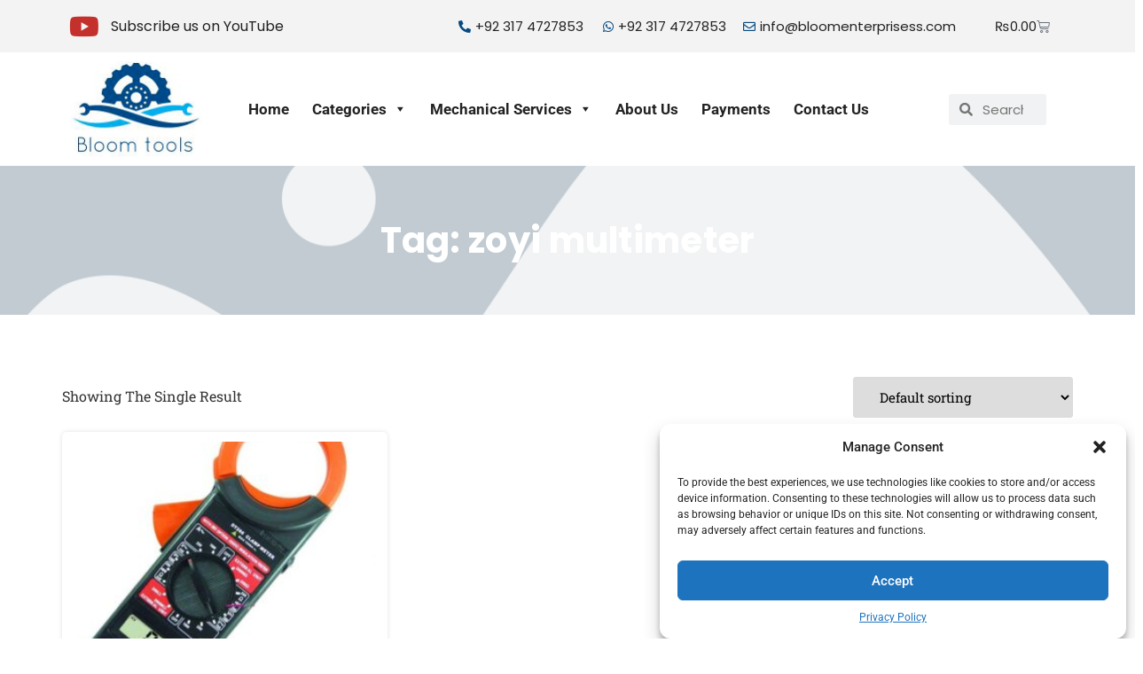

--- FILE ---
content_type: text/html; charset=UTF-8
request_url: https://bloomenterprisess.com/product-tag/zoyi-multimeter/
body_size: 29619
content:
<!doctype html>
<html dir="ltr" lang="en-US" prefix="og: https://ogp.me/ns#">
<head>
	<meta charset="UTF-8">
	<meta name="viewport" content="width=device-width, initial-scale=1">
	<link rel="profile" href="https://gmpg.org/xfn/11">
		<style>img:is([sizes="auto" i], [sizes^="auto," i]) { contain-intrinsic-size: 3000px 1500px }</style>
	
		<!-- All in One SEO 4.8.1.1 - aioseo.com -->
	<meta name="robots" content="max-image-preview:large" />
	<link rel="canonical" href="https://bloomenterprisess.com/product-tag/zoyi-multimeter/" />
	<meta name="generator" content="All in One SEO (AIOSEO) 4.8.1.1" />
		<script type="application/ld+json" class="aioseo-schema">
			{"@context":"https:\/\/schema.org","@graph":[{"@type":"BreadcrumbList","@id":"https:\/\/bloomenterprisess.com\/product-tag\/zoyi-multimeter\/#breadcrumblist","itemListElement":[{"@type":"ListItem","@id":"https:\/\/bloomenterprisess.com\/#listItem","position":1,"name":"Home","item":"https:\/\/bloomenterprisess.com\/","nextItem":{"@type":"ListItem","@id":"https:\/\/bloomenterprisess.com\/product-tag\/zoyi-multimeter\/#listItem","name":"zoyi multimeter"}},{"@type":"ListItem","@id":"https:\/\/bloomenterprisess.com\/product-tag\/zoyi-multimeter\/#listItem","position":2,"name":"zoyi multimeter","previousItem":{"@type":"ListItem","@id":"https:\/\/bloomenterprisess.com\/#listItem","name":"Home"}}]},{"@type":"CollectionPage","@id":"https:\/\/bloomenterprisess.com\/product-tag\/zoyi-multimeter\/#collectionpage","url":"https:\/\/bloomenterprisess.com\/product-tag\/zoyi-multimeter\/","name":"zoyi multimeter - Bloom Enterprises","inLanguage":"en-US","isPartOf":{"@id":"https:\/\/bloomenterprisess.com\/#website"},"breadcrumb":{"@id":"https:\/\/bloomenterprisess.com\/product-tag\/zoyi-multimeter\/#breadcrumblist"}},{"@type":"Organization","@id":"https:\/\/bloomenterprisess.com\/#organization","name":"Bloom Enterprises","description":"Welcome To Bloom Enterprises","url":"https:\/\/bloomenterprisess.com\/","logo":{"@type":"ImageObject","url":"https:\/\/bloomenterprisess.com\/wp-content\/uploads\/2018\/10\/bloom_logo6-1.png","@id":"https:\/\/bloomenterprisess.com\/product-tag\/zoyi-multimeter\/#organizationLogo","width":148,"height":109},"image":{"@id":"https:\/\/bloomenterprisess.com\/product-tag\/zoyi-multimeter\/#organizationLogo"}},{"@type":"WebSite","@id":"https:\/\/bloomenterprisess.com\/#website","url":"https:\/\/bloomenterprisess.com\/","name":"Bloom Enterprises","description":"Welcome To Bloom Enterprises","inLanguage":"en-US","publisher":{"@id":"https:\/\/bloomenterprisess.com\/#organization"}}]}
		</script>
		<!-- All in One SEO -->


	<!-- This site is optimized with the Yoast SEO plugin v26.8 - https://yoast.com/product/yoast-seo-wordpress/ -->
	<title>zoyi multimeter - Bloom Enterprises</title>
	<link rel="canonical" href="https://bloomenterprisess.com/product-tag/zoyi-multimeter/" />
	<meta property="og:locale" content="en_US" />
	<meta property="og:type" content="article" />
	<meta property="og:title" content="zoyi multimeter Archives - Bloom Enterprises" />
	<meta property="og:url" content="https://bloomenterprisess.com/product-tag/zoyi-multimeter/" />
	<meta property="og:site_name" content="Bloom Enterprises" />
	<meta name="twitter:card" content="summary_large_image" />
	<meta name="twitter:site" content="@BloomEnterpris1" />
	<script type="application/ld+json" class="yoast-schema-graph">{"@context":"https://schema.org","@graph":[{"@type":"CollectionPage","@id":"https://bloomenterprisess.com/product-tag/zoyi-multimeter/","url":"https://bloomenterprisess.com/product-tag/zoyi-multimeter/","name":"zoyi multimeter Archives - Bloom Enterprises","isPartOf":{"@id":"https://bloomenterprisess.com/#website"},"primaryImageOfPage":{"@id":"https://bloomenterprisess.com/product-tag/zoyi-multimeter/#primaryimage"},"image":{"@id":"https://bloomenterprisess.com/product-tag/zoyi-multimeter/#primaryimage"},"thumbnailUrl":"https://bloomenterprisess.com/wp-content/uploads/2018/10/Clamp-Meter-Ampere-Meter-Tong-Tester.jpeg","breadcrumb":{"@id":"https://bloomenterprisess.com/product-tag/zoyi-multimeter/#breadcrumb"},"inLanguage":"en-US"},{"@type":"ImageObject","inLanguage":"en-US","@id":"https://bloomenterprisess.com/product-tag/zoyi-multimeter/#primaryimage","url":"https://bloomenterprisess.com/wp-content/uploads/2018/10/Clamp-Meter-Ampere-Meter-Tong-Tester.jpeg","contentUrl":"https://bloomenterprisess.com/wp-content/uploads/2018/10/Clamp-Meter-Ampere-Meter-Tong-Tester.jpeg","width":687,"height":832,"caption":"Tong Tester Digital Multimeter"},{"@type":"BreadcrumbList","@id":"https://bloomenterprisess.com/product-tag/zoyi-multimeter/#breadcrumb","itemListElement":[{"@type":"ListItem","position":1,"name":"Home","item":"https://bloomenterprisess.com/"},{"@type":"ListItem","position":2,"name":"zoyi multimeter"}]},{"@type":"WebSite","@id":"https://bloomenterprisess.com/#website","url":"https://bloomenterprisess.com/","name":"Bloom Enterprises","description":"Welcome To Bloom Enterprises","publisher":{"@id":"https://bloomenterprisess.com/#organization"},"potentialAction":[{"@type":"SearchAction","target":{"@type":"EntryPoint","urlTemplate":"https://bloomenterprisess.com/?s={search_term_string}"},"query-input":{"@type":"PropertyValueSpecification","valueRequired":true,"valueName":"search_term_string"}}],"inLanguage":"en-US"},{"@type":"Organization","@id":"https://bloomenterprisess.com/#organization","name":"Bloom Enterprises","url":"https://bloomenterprisess.com/","logo":{"@type":"ImageObject","inLanguage":"en-US","@id":"https://bloomenterprisess.com/#/schema/logo/image/","url":"https://bloomenterprisess.com/wp-content/uploads/2019/01/IMG-20180405-WA0017.jpg","contentUrl":"https://bloomenterprisess.com/wp-content/uploads/2019/01/IMG-20180405-WA0017.jpg","width":220,"height":168,"caption":"Bloom Enterprises"},"image":{"@id":"https://bloomenterprisess.com/#/schema/logo/image/"},"sameAs":["https://www.facebook.com/Bloom-Enterprises-1021888161296198/","https://x.com/BloomEnterpris1","https://www.linkedin.com/in/bloomenterprises/","https://www.pinterest.com/bloomenterprises33/"]}]}</script>
	<!-- / Yoast SEO plugin. -->


<link rel="alternate" type="application/rss+xml" title="Bloom Enterprises &raquo; Feed" href="https://bloomenterprisess.com/feed/" />
<link rel="alternate" type="application/rss+xml" title="Bloom Enterprises &raquo; Comments Feed" href="https://bloomenterprisess.com/comments/feed/" />
<link rel="alternate" type="application/rss+xml" title="Bloom Enterprises &raquo; zoyi multimeter Tag Feed" href="https://bloomenterprisess.com/product-tag/zoyi-multimeter/feed/" />
<script>
window._wpemojiSettings = {"baseUrl":"https:\/\/s.w.org\/images\/core\/emoji\/15.0.3\/72x72\/","ext":".png","svgUrl":"https:\/\/s.w.org\/images\/core\/emoji\/15.0.3\/svg\/","svgExt":".svg","source":{"concatemoji":"https:\/\/bloomenterprisess.com\/wp-includes\/js\/wp-emoji-release.min.js?ver=6.7.2"}};
/*! This file is auto-generated */
!function(i,n){var o,s,e;function c(e){try{var t={supportTests:e,timestamp:(new Date).valueOf()};sessionStorage.setItem(o,JSON.stringify(t))}catch(e){}}function p(e,t,n){e.clearRect(0,0,e.canvas.width,e.canvas.height),e.fillText(t,0,0);var t=new Uint32Array(e.getImageData(0,0,e.canvas.width,e.canvas.height).data),r=(e.clearRect(0,0,e.canvas.width,e.canvas.height),e.fillText(n,0,0),new Uint32Array(e.getImageData(0,0,e.canvas.width,e.canvas.height).data));return t.every(function(e,t){return e===r[t]})}function u(e,t,n){switch(t){case"flag":return n(e,"\ud83c\udff3\ufe0f\u200d\u26a7\ufe0f","\ud83c\udff3\ufe0f\u200b\u26a7\ufe0f")?!1:!n(e,"\ud83c\uddfa\ud83c\uddf3","\ud83c\uddfa\u200b\ud83c\uddf3")&&!n(e,"\ud83c\udff4\udb40\udc67\udb40\udc62\udb40\udc65\udb40\udc6e\udb40\udc67\udb40\udc7f","\ud83c\udff4\u200b\udb40\udc67\u200b\udb40\udc62\u200b\udb40\udc65\u200b\udb40\udc6e\u200b\udb40\udc67\u200b\udb40\udc7f");case"emoji":return!n(e,"\ud83d\udc26\u200d\u2b1b","\ud83d\udc26\u200b\u2b1b")}return!1}function f(e,t,n){var r="undefined"!=typeof WorkerGlobalScope&&self instanceof WorkerGlobalScope?new OffscreenCanvas(300,150):i.createElement("canvas"),a=r.getContext("2d",{willReadFrequently:!0}),o=(a.textBaseline="top",a.font="600 32px Arial",{});return e.forEach(function(e){o[e]=t(a,e,n)}),o}function t(e){var t=i.createElement("script");t.src=e,t.defer=!0,i.head.appendChild(t)}"undefined"!=typeof Promise&&(o="wpEmojiSettingsSupports",s=["flag","emoji"],n.supports={everything:!0,everythingExceptFlag:!0},e=new Promise(function(e){i.addEventListener("DOMContentLoaded",e,{once:!0})}),new Promise(function(t){var n=function(){try{var e=JSON.parse(sessionStorage.getItem(o));if("object"==typeof e&&"number"==typeof e.timestamp&&(new Date).valueOf()<e.timestamp+604800&&"object"==typeof e.supportTests)return e.supportTests}catch(e){}return null}();if(!n){if("undefined"!=typeof Worker&&"undefined"!=typeof OffscreenCanvas&&"undefined"!=typeof URL&&URL.createObjectURL&&"undefined"!=typeof Blob)try{var e="postMessage("+f.toString()+"("+[JSON.stringify(s),u.toString(),p.toString()].join(",")+"));",r=new Blob([e],{type:"text/javascript"}),a=new Worker(URL.createObjectURL(r),{name:"wpTestEmojiSupports"});return void(a.onmessage=function(e){c(n=e.data),a.terminate(),t(n)})}catch(e){}c(n=f(s,u,p))}t(n)}).then(function(e){for(var t in e)n.supports[t]=e[t],n.supports.everything=n.supports.everything&&n.supports[t],"flag"!==t&&(n.supports.everythingExceptFlag=n.supports.everythingExceptFlag&&n.supports[t]);n.supports.everythingExceptFlag=n.supports.everythingExceptFlag&&!n.supports.flag,n.DOMReady=!1,n.readyCallback=function(){n.DOMReady=!0}}).then(function(){return e}).then(function(){var e;n.supports.everything||(n.readyCallback(),(e=n.source||{}).concatemoji?t(e.concatemoji):e.wpemoji&&e.twemoji&&(t(e.twemoji),t(e.wpemoji)))}))}((window,document),window._wpemojiSettings);
</script>
<style id='wp-emoji-styles-inline-css'>

	img.wp-smiley, img.emoji {
		display: inline !important;
		border: none !important;
		box-shadow: none !important;
		height: 1em !important;
		width: 1em !important;
		margin: 0 0.07em !important;
		vertical-align: -0.1em !important;
		background: none !important;
		padding: 0 !important;
	}
</style>
<link rel='stylesheet' id='wp-block-library-css' href='https://bloomenterprisess.com/wp-includes/css/dist/block-library/style.min.css?ver=6.7.2' media='all' />
<style id='global-styles-inline-css'>
:root{--wp--preset--aspect-ratio--square: 1;--wp--preset--aspect-ratio--4-3: 4/3;--wp--preset--aspect-ratio--3-4: 3/4;--wp--preset--aspect-ratio--3-2: 3/2;--wp--preset--aspect-ratio--2-3: 2/3;--wp--preset--aspect-ratio--16-9: 16/9;--wp--preset--aspect-ratio--9-16: 9/16;--wp--preset--color--black: #000000;--wp--preset--color--cyan-bluish-gray: #abb8c3;--wp--preset--color--white: #ffffff;--wp--preset--color--pale-pink: #f78da7;--wp--preset--color--vivid-red: #cf2e2e;--wp--preset--color--luminous-vivid-orange: #ff6900;--wp--preset--color--luminous-vivid-amber: #fcb900;--wp--preset--color--light-green-cyan: #7bdcb5;--wp--preset--color--vivid-green-cyan: #00d084;--wp--preset--color--pale-cyan-blue: #8ed1fc;--wp--preset--color--vivid-cyan-blue: #0693e3;--wp--preset--color--vivid-purple: #9b51e0;--wp--preset--gradient--vivid-cyan-blue-to-vivid-purple: linear-gradient(135deg,rgba(6,147,227,1) 0%,rgb(155,81,224) 100%);--wp--preset--gradient--light-green-cyan-to-vivid-green-cyan: linear-gradient(135deg,rgb(122,220,180) 0%,rgb(0,208,130) 100%);--wp--preset--gradient--luminous-vivid-amber-to-luminous-vivid-orange: linear-gradient(135deg,rgba(252,185,0,1) 0%,rgba(255,105,0,1) 100%);--wp--preset--gradient--luminous-vivid-orange-to-vivid-red: linear-gradient(135deg,rgba(255,105,0,1) 0%,rgb(207,46,46) 100%);--wp--preset--gradient--very-light-gray-to-cyan-bluish-gray: linear-gradient(135deg,rgb(238,238,238) 0%,rgb(169,184,195) 100%);--wp--preset--gradient--cool-to-warm-spectrum: linear-gradient(135deg,rgb(74,234,220) 0%,rgb(151,120,209) 20%,rgb(207,42,186) 40%,rgb(238,44,130) 60%,rgb(251,105,98) 80%,rgb(254,248,76) 100%);--wp--preset--gradient--blush-light-purple: linear-gradient(135deg,rgb(255,206,236) 0%,rgb(152,150,240) 100%);--wp--preset--gradient--blush-bordeaux: linear-gradient(135deg,rgb(254,205,165) 0%,rgb(254,45,45) 50%,rgb(107,0,62) 100%);--wp--preset--gradient--luminous-dusk: linear-gradient(135deg,rgb(255,203,112) 0%,rgb(199,81,192) 50%,rgb(65,88,208) 100%);--wp--preset--gradient--pale-ocean: linear-gradient(135deg,rgb(255,245,203) 0%,rgb(182,227,212) 50%,rgb(51,167,181) 100%);--wp--preset--gradient--electric-grass: linear-gradient(135deg,rgb(202,248,128) 0%,rgb(113,206,126) 100%);--wp--preset--gradient--midnight: linear-gradient(135deg,rgb(2,3,129) 0%,rgb(40,116,252) 100%);--wp--preset--font-size--small: 13px;--wp--preset--font-size--medium: 20px;--wp--preset--font-size--large: 36px;--wp--preset--font-size--x-large: 42px;--wp--preset--spacing--20: 0.44rem;--wp--preset--spacing--30: 0.67rem;--wp--preset--spacing--40: 1rem;--wp--preset--spacing--50: 1.5rem;--wp--preset--spacing--60: 2.25rem;--wp--preset--spacing--70: 3.38rem;--wp--preset--spacing--80: 5.06rem;--wp--preset--shadow--natural: 6px 6px 9px rgba(0, 0, 0, 0.2);--wp--preset--shadow--deep: 12px 12px 50px rgba(0, 0, 0, 0.4);--wp--preset--shadow--sharp: 6px 6px 0px rgba(0, 0, 0, 0.2);--wp--preset--shadow--outlined: 6px 6px 0px -3px rgba(255, 255, 255, 1), 6px 6px rgba(0, 0, 0, 1);--wp--preset--shadow--crisp: 6px 6px 0px rgba(0, 0, 0, 1);}:root { --wp--style--global--content-size: 800px;--wp--style--global--wide-size: 1200px; }:where(body) { margin: 0; }.wp-site-blocks > .alignleft { float: left; margin-right: 2em; }.wp-site-blocks > .alignright { float: right; margin-left: 2em; }.wp-site-blocks > .aligncenter { justify-content: center; margin-left: auto; margin-right: auto; }:where(.wp-site-blocks) > * { margin-block-start: 24px; margin-block-end: 0; }:where(.wp-site-blocks) > :first-child { margin-block-start: 0; }:where(.wp-site-blocks) > :last-child { margin-block-end: 0; }:root { --wp--style--block-gap: 24px; }:root :where(.is-layout-flow) > :first-child{margin-block-start: 0;}:root :where(.is-layout-flow) > :last-child{margin-block-end: 0;}:root :where(.is-layout-flow) > *{margin-block-start: 24px;margin-block-end: 0;}:root :where(.is-layout-constrained) > :first-child{margin-block-start: 0;}:root :where(.is-layout-constrained) > :last-child{margin-block-end: 0;}:root :where(.is-layout-constrained) > *{margin-block-start: 24px;margin-block-end: 0;}:root :where(.is-layout-flex){gap: 24px;}:root :where(.is-layout-grid){gap: 24px;}.is-layout-flow > .alignleft{float: left;margin-inline-start: 0;margin-inline-end: 2em;}.is-layout-flow > .alignright{float: right;margin-inline-start: 2em;margin-inline-end: 0;}.is-layout-flow > .aligncenter{margin-left: auto !important;margin-right: auto !important;}.is-layout-constrained > .alignleft{float: left;margin-inline-start: 0;margin-inline-end: 2em;}.is-layout-constrained > .alignright{float: right;margin-inline-start: 2em;margin-inline-end: 0;}.is-layout-constrained > .aligncenter{margin-left: auto !important;margin-right: auto !important;}.is-layout-constrained > :where(:not(.alignleft):not(.alignright):not(.alignfull)){max-width: var(--wp--style--global--content-size);margin-left: auto !important;margin-right: auto !important;}.is-layout-constrained > .alignwide{max-width: var(--wp--style--global--wide-size);}body .is-layout-flex{display: flex;}.is-layout-flex{flex-wrap: wrap;align-items: center;}.is-layout-flex > :is(*, div){margin: 0;}body .is-layout-grid{display: grid;}.is-layout-grid > :is(*, div){margin: 0;}body{padding-top: 0px;padding-right: 0px;padding-bottom: 0px;padding-left: 0px;}a:where(:not(.wp-element-button)){text-decoration: underline;}:root :where(.wp-element-button, .wp-block-button__link){background-color: #32373c;border-width: 0;color: #fff;font-family: inherit;font-size: inherit;line-height: inherit;padding: calc(0.667em + 2px) calc(1.333em + 2px);text-decoration: none;}.has-black-color{color: var(--wp--preset--color--black) !important;}.has-cyan-bluish-gray-color{color: var(--wp--preset--color--cyan-bluish-gray) !important;}.has-white-color{color: var(--wp--preset--color--white) !important;}.has-pale-pink-color{color: var(--wp--preset--color--pale-pink) !important;}.has-vivid-red-color{color: var(--wp--preset--color--vivid-red) !important;}.has-luminous-vivid-orange-color{color: var(--wp--preset--color--luminous-vivid-orange) !important;}.has-luminous-vivid-amber-color{color: var(--wp--preset--color--luminous-vivid-amber) !important;}.has-light-green-cyan-color{color: var(--wp--preset--color--light-green-cyan) !important;}.has-vivid-green-cyan-color{color: var(--wp--preset--color--vivid-green-cyan) !important;}.has-pale-cyan-blue-color{color: var(--wp--preset--color--pale-cyan-blue) !important;}.has-vivid-cyan-blue-color{color: var(--wp--preset--color--vivid-cyan-blue) !important;}.has-vivid-purple-color{color: var(--wp--preset--color--vivid-purple) !important;}.has-black-background-color{background-color: var(--wp--preset--color--black) !important;}.has-cyan-bluish-gray-background-color{background-color: var(--wp--preset--color--cyan-bluish-gray) !important;}.has-white-background-color{background-color: var(--wp--preset--color--white) !important;}.has-pale-pink-background-color{background-color: var(--wp--preset--color--pale-pink) !important;}.has-vivid-red-background-color{background-color: var(--wp--preset--color--vivid-red) !important;}.has-luminous-vivid-orange-background-color{background-color: var(--wp--preset--color--luminous-vivid-orange) !important;}.has-luminous-vivid-amber-background-color{background-color: var(--wp--preset--color--luminous-vivid-amber) !important;}.has-light-green-cyan-background-color{background-color: var(--wp--preset--color--light-green-cyan) !important;}.has-vivid-green-cyan-background-color{background-color: var(--wp--preset--color--vivid-green-cyan) !important;}.has-pale-cyan-blue-background-color{background-color: var(--wp--preset--color--pale-cyan-blue) !important;}.has-vivid-cyan-blue-background-color{background-color: var(--wp--preset--color--vivid-cyan-blue) !important;}.has-vivid-purple-background-color{background-color: var(--wp--preset--color--vivid-purple) !important;}.has-black-border-color{border-color: var(--wp--preset--color--black) !important;}.has-cyan-bluish-gray-border-color{border-color: var(--wp--preset--color--cyan-bluish-gray) !important;}.has-white-border-color{border-color: var(--wp--preset--color--white) !important;}.has-pale-pink-border-color{border-color: var(--wp--preset--color--pale-pink) !important;}.has-vivid-red-border-color{border-color: var(--wp--preset--color--vivid-red) !important;}.has-luminous-vivid-orange-border-color{border-color: var(--wp--preset--color--luminous-vivid-orange) !important;}.has-luminous-vivid-amber-border-color{border-color: var(--wp--preset--color--luminous-vivid-amber) !important;}.has-light-green-cyan-border-color{border-color: var(--wp--preset--color--light-green-cyan) !important;}.has-vivid-green-cyan-border-color{border-color: var(--wp--preset--color--vivid-green-cyan) !important;}.has-pale-cyan-blue-border-color{border-color: var(--wp--preset--color--pale-cyan-blue) !important;}.has-vivid-cyan-blue-border-color{border-color: var(--wp--preset--color--vivid-cyan-blue) !important;}.has-vivid-purple-border-color{border-color: var(--wp--preset--color--vivid-purple) !important;}.has-vivid-cyan-blue-to-vivid-purple-gradient-background{background: var(--wp--preset--gradient--vivid-cyan-blue-to-vivid-purple) !important;}.has-light-green-cyan-to-vivid-green-cyan-gradient-background{background: var(--wp--preset--gradient--light-green-cyan-to-vivid-green-cyan) !important;}.has-luminous-vivid-amber-to-luminous-vivid-orange-gradient-background{background: var(--wp--preset--gradient--luminous-vivid-amber-to-luminous-vivid-orange) !important;}.has-luminous-vivid-orange-to-vivid-red-gradient-background{background: var(--wp--preset--gradient--luminous-vivid-orange-to-vivid-red) !important;}.has-very-light-gray-to-cyan-bluish-gray-gradient-background{background: var(--wp--preset--gradient--very-light-gray-to-cyan-bluish-gray) !important;}.has-cool-to-warm-spectrum-gradient-background{background: var(--wp--preset--gradient--cool-to-warm-spectrum) !important;}.has-blush-light-purple-gradient-background{background: var(--wp--preset--gradient--blush-light-purple) !important;}.has-blush-bordeaux-gradient-background{background: var(--wp--preset--gradient--blush-bordeaux) !important;}.has-luminous-dusk-gradient-background{background: var(--wp--preset--gradient--luminous-dusk) !important;}.has-pale-ocean-gradient-background{background: var(--wp--preset--gradient--pale-ocean) !important;}.has-electric-grass-gradient-background{background: var(--wp--preset--gradient--electric-grass) !important;}.has-midnight-gradient-background{background: var(--wp--preset--gradient--midnight) !important;}.has-small-font-size{font-size: var(--wp--preset--font-size--small) !important;}.has-medium-font-size{font-size: var(--wp--preset--font-size--medium) !important;}.has-large-font-size{font-size: var(--wp--preset--font-size--large) !important;}.has-x-large-font-size{font-size: var(--wp--preset--font-size--x-large) !important;}
:root :where(.wp-block-pullquote){font-size: 1.5em;line-height: 1.6;}
</style>
<link rel='stylesheet' id='contact-form-7-css' href='https://bloomenterprisess.com/wp-content/plugins/contact-form-7/includes/css/styles.css?ver=6.0.6' media='all' />
<link rel='stylesheet' id='woocommerce-layout-css' href='https://bloomenterprisess.com/wp-content/plugins/woocommerce/assets/css/woocommerce-layout.css?ver=9.8.6' media='all' />
<link rel='stylesheet' id='woocommerce-smallscreen-css' href='https://bloomenterprisess.com/wp-content/plugins/woocommerce/assets/css/woocommerce-smallscreen.css?ver=9.8.6' media='only screen and (max-width: 768px)' />
<link rel='stylesheet' id='woocommerce-general-css' href='https://bloomenterprisess.com/wp-content/plugins/woocommerce/assets/css/woocommerce.css?ver=9.8.6' media='all' />
<style id='woocommerce-inline-inline-css'>
.woocommerce form .form-row .required { visibility: visible; }
</style>
<link rel='stylesheet' id='cmplz-general-css' href='https://bloomenterprisess.com/wp-content/plugins/complianz-gdpr/assets/css/cookieblocker.min.css?ver=1744441738' media='all' />
<link rel='stylesheet' id='megamenu-css' href='https://bloomenterprisess.com/wp-content/uploads/maxmegamenu/style.css?ver=7d550d' media='all' />
<link rel='stylesheet' id='dashicons-css' href='https://bloomenterprisess.com/wp-includes/css/dashicons.min.css?ver=6.7.2' media='all' />
<link rel='stylesheet' id='brands-styles-css' href='https://bloomenterprisess.com/wp-content/plugins/woocommerce/assets/css/brands.css?ver=9.8.6' media='all' />
<link rel='stylesheet' id='hello-elementor-css' href='https://bloomenterprisess.com/wp-content/themes/hello-elementor/style.min.css?ver=3.3.0' media='all' />
<link rel='stylesheet' id='hello-elementor-theme-style-css' href='https://bloomenterprisess.com/wp-content/themes/hello-elementor/theme.min.css?ver=3.3.0' media='all' />
<link rel='stylesheet' id='hello-elementor-header-footer-css' href='https://bloomenterprisess.com/wp-content/themes/hello-elementor/header-footer.min.css?ver=3.3.0' media='all' />
<link rel='stylesheet' id='elementor-frontend-css' href='https://bloomenterprisess.com/wp-content/plugins/elementor/assets/css/frontend.min.css?ver=3.28.3' media='all' />
<link rel='stylesheet' id='elementor-post-9743-css' href='https://bloomenterprisess.com/wp-content/uploads/elementor/css/post-9743.css?ver=1744441986' media='all' />
<link rel='stylesheet' id='widget-icon-box-css' href='https://bloomenterprisess.com/wp-content/plugins/elementor/assets/css/widget-icon-box.min.css?ver=3.28.3' media='all' />
<link rel='stylesheet' id='widget-icon-list-css' href='https://bloomenterprisess.com/wp-content/plugins/elementor/assets/css/widget-icon-list.min.css?ver=3.28.3' media='all' />
<link rel='stylesheet' id='widget-woocommerce-menu-cart-css' href='https://bloomenterprisess.com/wp-content/plugins/elementor-pro/assets/css/widget-woocommerce-menu-cart.min.css?ver=3.28.2' media='all' />
<link rel='stylesheet' id='widget-image-css' href='https://bloomenterprisess.com/wp-content/plugins/elementor/assets/css/widget-image.min.css?ver=3.28.3' media='all' />
<link rel='stylesheet' id='widget-search-form-css' href='https://bloomenterprisess.com/wp-content/plugins/elementor-pro/assets/css/widget-search-form.min.css?ver=3.28.2' media='all' />
<link rel='stylesheet' id='elementor-icons-shared-0-css' href='https://bloomenterprisess.com/wp-content/plugins/elementor/assets/lib/font-awesome/css/fontawesome.min.css?ver=5.15.3' media='all' />
<link rel='stylesheet' id='elementor-icons-fa-solid-css' href='https://bloomenterprisess.com/wp-content/plugins/elementor/assets/lib/font-awesome/css/solid.min.css?ver=5.15.3' media='all' />
<link rel='stylesheet' id='widget-heading-css' href='https://bloomenterprisess.com/wp-content/plugins/elementor/assets/css/widget-heading.min.css?ver=3.28.3' media='all' />
<link rel='stylesheet' id='widget-social-icons-css' href='https://bloomenterprisess.com/wp-content/plugins/elementor/assets/css/widget-social-icons.min.css?ver=3.28.3' media='all' />
<link rel='stylesheet' id='e-apple-webkit-css' href='https://bloomenterprisess.com/wp-content/plugins/elementor/assets/css/conditionals/apple-webkit.min.css?ver=3.28.3' media='all' />
<link rel='stylesheet' id='widget-woocommerce-products-css' href='https://bloomenterprisess.com/wp-content/plugins/elementor-pro/assets/css/widget-woocommerce-products.min.css?ver=3.28.2' media='all' />
<link rel='stylesheet' id='widget-woocommerce-products-archive-css' href='https://bloomenterprisess.com/wp-content/plugins/elementor-pro/assets/css/widget-woocommerce-products-archive.min.css?ver=3.28.2' media='all' />
<link rel='stylesheet' id='elementor-icons-css' href='https://bloomenterprisess.com/wp-content/plugins/elementor/assets/lib/eicons/css/elementor-icons.min.css?ver=5.36.0' media='all' />
<link rel='stylesheet' id='elementor-post-10096-css' href='https://bloomenterprisess.com/wp-content/uploads/elementor/css/post-10096.css?ver=1753265723' media='all' />
<link rel='stylesheet' id='elementor-post-10101-css' href='https://bloomenterprisess.com/wp-content/uploads/elementor/css/post-10101.css?ver=1753265667' media='all' />
<link rel='stylesheet' id='elementor-post-10115-css' href='https://bloomenterprisess.com/wp-content/uploads/elementor/css/post-10115.css?ver=1744441986' media='all' />
<link rel='stylesheet' id='elementor-gf-local-poppins-css' href='https://bloomenterprisess.com/wp-content/uploads/elementor/google-fonts/css/poppins.css?ver=1744441789' media='all' />
<link rel='stylesheet' id='elementor-gf-local-robotoslab-css' href='https://bloomenterprisess.com/wp-content/uploads/elementor/google-fonts/css/robotoslab.css?ver=1744441793' media='all' />
<link rel='stylesheet' id='elementor-gf-local-roboto-css' href='https://bloomenterprisess.com/wp-content/uploads/elementor/google-fonts/css/roboto.css?ver=1744441805' media='all' />
<link rel='stylesheet' id='elementor-icons-fa-brands-css' href='https://bloomenterprisess.com/wp-content/plugins/elementor/assets/lib/font-awesome/css/brands.min.css?ver=5.15.3' media='all' />
<link rel='stylesheet' id='elementor-icons-fa-regular-css' href='https://bloomenterprisess.com/wp-content/plugins/elementor/assets/lib/font-awesome/css/regular.min.css?ver=5.15.3' media='all' />
<script src="https://bloomenterprisess.com/wp-content/plugins/google-analytics-for-wordpress/assets/js/frontend-gtag.min.js?ver=9.11.1" id="monsterinsights-frontend-script-js" async data-wp-strategy="async"></script>
<script data-cfasync="false" data-wpfc-render="false" id='monsterinsights-frontend-script-js-extra'>var monsterinsights_frontend = {"js_events_tracking":"true","download_extensions":"doc,pdf,ppt,zip,xls,docx,pptx,xlsx","inbound_paths":"[{\"path\":\"\\\/go\\\/\",\"label\":\"affiliate\"},{\"path\":\"\\\/recommend\\\/\",\"label\":\"affiliate\"}]","home_url":"https:\/\/bloomenterprisess.com","hash_tracking":"false","v4_id":"G-Q3X1FKYB09"};</script>
<script src="https://bloomenterprisess.com/wp-includes/js/jquery/jquery.min.js?ver=3.7.1" id="jquery-core-js"></script>
<script src="https://bloomenterprisess.com/wp-includes/js/jquery/jquery-migrate.min.js?ver=3.4.1" id="jquery-migrate-js"></script>
<script src="https://bloomenterprisess.com/wp-content/plugins/woocommerce/assets/js/jquery-blockui/jquery.blockUI.min.js?ver=2.7.0-wc.9.8.6" id="jquery-blockui-js" defer data-wp-strategy="defer"></script>
<script id="wc-add-to-cart-js-extra">
var wc_add_to_cart_params = {"ajax_url":"\/wp-admin\/admin-ajax.php","wc_ajax_url":"\/?wc-ajax=%%endpoint%%","i18n_view_cart":"View cart","cart_url":"https:\/\/bloomenterprisess.com\/cart-2\/","is_cart":"","cart_redirect_after_add":"no"};
</script>
<script src="https://bloomenterprisess.com/wp-content/plugins/woocommerce/assets/js/frontend/add-to-cart.min.js?ver=9.8.6" id="wc-add-to-cart-js" defer data-wp-strategy="defer"></script>
<script src="https://bloomenterprisess.com/wp-content/plugins/woocommerce/assets/js/js-cookie/js.cookie.min.js?ver=2.1.4-wc.9.8.6" id="js-cookie-js" defer data-wp-strategy="defer"></script>
<script id="woocommerce-js-extra">
var woocommerce_params = {"ajax_url":"\/wp-admin\/admin-ajax.php","wc_ajax_url":"\/?wc-ajax=%%endpoint%%","i18n_password_show":"Show password","i18n_password_hide":"Hide password"};
</script>
<script src="https://bloomenterprisess.com/wp-content/plugins/woocommerce/assets/js/frontend/woocommerce.min.js?ver=9.8.6" id="woocommerce-js" defer data-wp-strategy="defer"></script>
<link rel="https://api.w.org/" href="https://bloomenterprisess.com/wp-json/" /><link rel="alternate" title="JSON" type="application/json" href="https://bloomenterprisess.com/wp-json/wp/v2/product_tag/2415" /><link rel="EditURI" type="application/rsd+xml" title="RSD" href="https://bloomenterprisess.com/xmlrpc.php?rsd" />
<meta name="generator" content="WordPress 6.7.2" />
<meta name="generator" content="WooCommerce 9.8.6" />
			<style>.cmplz-hidden {
					display: none !important;
				}</style>	<noscript><style>.woocommerce-product-gallery{ opacity: 1 !important; }</style></noscript>
	<meta name="generator" content="Elementor 3.28.3; features: additional_custom_breakpoints, e_local_google_fonts; settings: css_print_method-external, google_font-enabled, font_display-swap">
			<script data-service="facebook" data-category="marketing"  type="text/plain">
				!function(f,b,e,v,n,t,s){if(f.fbq)return;n=f.fbq=function(){n.callMethod?
					n.callMethod.apply(n,arguments):n.queue.push(arguments)};if(!f._fbq)f._fbq=n;
					n.push=n;n.loaded=!0;n.version='2.0';n.queue=[];t=b.createElement(e);t.async=!0;
					t.src=v;s=b.getElementsByTagName(e)[0];s.parentNode.insertBefore(t,s)}(window,
					document,'script','https://connect.facebook.net/en_US/fbevents.js');
			</script>
			<!-- WooCommerce Facebook Integration Begin -->
			<script data-service="facebook" data-category="marketing"  type="text/plain">

				fbq('init', '2254512144724934', {}, {
    "agent": "woocommerce-9.8.6-3.4.6"
});

				fbq( 'track', 'PageView', {
    "source": "woocommerce",
    "version": "9.8.6",
    "pluginVersion": "3.4.6"
} );

				document.addEventListener( 'DOMContentLoaded', function() {
					// Insert placeholder for events injected when a product is added to the cart through AJAX.
					document.body.insertAdjacentHTML( 'beforeend', '<div class=\"wc-facebook-pixel-event-placeholder\"></div>' );
				}, false );

			</script>
			<!-- WooCommerce Facebook Integration End -->
						<style>
				.e-con.e-parent:nth-of-type(n+4):not(.e-lazyloaded):not(.e-no-lazyload),
				.e-con.e-parent:nth-of-type(n+4):not(.e-lazyloaded):not(.e-no-lazyload) * {
					background-image: none !important;
				}
				@media screen and (max-height: 1024px) {
					.e-con.e-parent:nth-of-type(n+3):not(.e-lazyloaded):not(.e-no-lazyload),
					.e-con.e-parent:nth-of-type(n+3):not(.e-lazyloaded):not(.e-no-lazyload) * {
						background-image: none !important;
					}
				}
				@media screen and (max-height: 640px) {
					.e-con.e-parent:nth-of-type(n+2):not(.e-lazyloaded):not(.e-no-lazyload),
					.e-con.e-parent:nth-of-type(n+2):not(.e-lazyloaded):not(.e-no-lazyload) * {
						background-image: none !important;
					}
				}
			</style>
			<link rel="icon" href="https://bloomenterprisess.com/wp-content/uploads/2018/10/bloom_logo6-1-100x100.png" sizes="32x32" />
<link rel="icon" href="https://bloomenterprisess.com/wp-content/uploads/2018/10/bloom_logo6-1.png" sizes="192x192" />
<link rel="apple-touch-icon" href="https://bloomenterprisess.com/wp-content/uploads/2018/10/bloom_logo6-1.png" />
<meta name="msapplication-TileImage" content="https://bloomenterprisess.com/wp-content/uploads/2018/10/bloom_logo6-1.png" />
		<style id="wp-custom-css">
			p.woocommerce-result-count {
    margin: 10px 0 0 0 !important;
    font-family: 'Roboto Slab' !important;
    text-transform: capitalize;
}
span.tagged_as.detail-container {
    display: none !important;
}
input.wpcf7-form-control.has-spinner.wpcf7-submit {
    background: #222;
    color: #fff;
    border-color: #222 !important;
}
.page_query_form .elementor-col-50 {
    width: 50%;
    margin: 5px;
}
.page_query_form .elementor-col-100 {
    width: 100%;
    margin: 5px;
}
.page_query_form .elementor-col-33 {
    margin: 5px;
}

span.mega-description-group {
    display: none !important;
}
.woocommerce-ordering select.orderby {
    border-color: #dbdbdb;
    padding: 11px 25px;
    font-family: 'Roboto Slab';
    font-size: 15px;
}
li#tab-title-reviews {
    display: none !important;
}
span.mega-menu-description {
    display: none !important;
}
#mega-menu-wrap-menu-1 {
    float: right;
}
.mega-sub-menu a{
	color: #222 !important;
	font-weight:500 !important;
	font-family: poppins !important;
}
@media only screen and (max-width: 767px){
	.products.elementor-grid.columns-3{
		display: block !important;
	}
/* 	.woocommerce ul.products[class*=columns-] li.product:nth-child(2n), .woocommerce-page ul.products[class*=columns-] li.product:nth-child(2n) {
    float: left;
    clear: both;
    width: 100% !important;
    text-align: center !important;
		margin-bottom: 10px !important;
}
	.woocommerce ul.products[class*=columns-], .elementor-9732 .elementor-element.elementor-element-272b710f.elementor-wc-products ul.products li.product{
		float: left;
    clear: both;
		width: 100% !important;
    text-align: center !important;
	margin-bottom: 10px !important;
	}	 */
	
ul.mega-sub-menu {
    border-top: 0px solid #004987 !important;
}
#mega-menu-wrap-menu-1 .mega-menu-toggle .mega-toggle-block-1 .mega-toggle-label, #mega-menu-wrap-menu-1 .mega-menu-toggle .mega-toggle-block-1:after {
    color: #00417f !important;
}
	.elementor-10115 .elementor-element.elementor-element-630eb2c3 .elementor-heading-title {
    color: #FFFFFF;
    font-family: "Poppins", Sans-serif;
    font-size: 22px;
	}
	.elementor-10115 .elementor-element.elementor-element-2e2954a3 {
    padding: 40px 0px 34px 0px !important;
}
section.elementor-section.header-top .elementor-element.elementor-widget-icon-box .elementor-icon-box-wrapper {
    display: flex;
    align-items: center;
    flex-wrap: wrap;
}
section.elementor-section.header-top .elementor-element.elementor-widget-icon-box .elementor-icon-box-wrapper .elementor-icon-box-icon {
    max-height: 28px;
}
	section.elementor-section.header-top .elementor-element.elementor-widget-woocommerce-menu-cart {
    width: auto;
    position: absolute;
    right: 15px;
    z-index: 999;
    bottom: -40px;
}
section.elementor-section.header-top .elementor-element.elementor-widget-woocommerce-menu-cart a {
    background-color: #004a8b;
    border-radius: 4px;
    color: #fff;
}
section.elementor-section.header-top .elementor-element.elementor-widget-woocommerce-menu-cart a span.elementor-button-icon {
    color: #fff;
}
	.main-header .elementor-column.right-col {
    position: unset !important;
}

.main-header .elementor-column.right-col .elementor-widget-wrap.elementor-element-populated {
    position: unset  !important;
}

.main-header .elementor-column.right-col .elementor-widget.elementor-widget-text-editor {
    position: unset !important;
}

.main-header .elementor-column.right-col .elementor-widget.elementor-widget-text-editor .elementor-widget-container {
    position: unset !important;
}

.main-header .elementor-column.right-col .elementor-widget.elementor-widget-text-editor .elementor-widget-container .mega-menu-wrap {
    position: unset  !important;
}

.main-header .elementor-column.right-col .elementor-widget.elementor-widget-text-editor .elementor-widget-container .mega-menu-wrap ul.mega-menu.max-mega-menu.mega-menu-horizontal {
    position: absolute !important;
    right: 0 !important;
    width: 100% !important;
    z-index: 9;
}
.main-header  .elementor-element.elementor-widget.elementor-widget-search-form {
    width: 100% !important;
    min-width: 100%;
}
body .products.elementor-grid.columns-3 {
    display: flex !important;
    width: 100% !important;
    max-width: 100% !important;
    flex-wrap: wrap;
    gap: 20px 4% !important;
}
body .products.elementor-grid.columns-3 li.product {
    width: 48% !important;
    display: block !important;
}
	body .products.elementor-grid.columns-3 li.product img {
    max-height: 150px;
    margin: 0 0 0 0;
}

body .products.elementor-grid.columns-3 li.product h2 {
    text-align: center;
    font-size: 16px !important;
}

body .products.elementor-grid.columns-3 li.product .price {
    text-align: center;
}

body .products.elementor-grid.columns-3 li.product a.button {
    width: 100%;
    text-align: center;
    margin-top: 10px !important;
	  padding: 13px 5px !important
}
 p.woocommerce-result-count {
    width: 100%;
    display: revert;
    text-align: center;
    margin: 0 0 10px 0 !important;
}
form.woocommerce-ordering {
    display: block;
    width: 100%;
    margin: 0 0 25px 0 !important;
}
	body.product-template-default.single.single-product .woocommerce-product-gallery.images {
    margin: 0 0 20px 0;
}
body.product-template-default.single.single-product .elementor-element.elementor-widget-woocommerce-product-images .elementor-widget-container {
    margin: 0 0 0 0;
}
body.product-template-default.single.single-product .woocommerce-product-details__short-description p {
    margin: 0 0 7px 0;
}
body.product-template-default.single.single-product .detail-container span.detail-content {
    display: block;
    padding: 4px 0 0px 10px !important;
}
	body.product-template-default.single.single-product .woocommerce-Tabs-panel {
    padding: 30px 25px !important;
}
body.product-template-default.single.single-product .woocommerce-Tabs-panel h3 {
    font-size: 22px;
    margin: 20px 0 6px 0;
}
}		</style>
		<style type="text/css">/** Mega Menu CSS: fs **/</style>
</head>
<body data-cmplz=1 class="archive tax-product_tag term-zoyi-multimeter term-2415 wp-custom-logo wp-embed-responsive theme-hello-elementor woocommerce woocommerce-page woocommerce-no-js mega-menu-menu-1 theme-default elementor-page-10115 elementor-default elementor-template-full-width elementor-kit-9743">


<a class="skip-link screen-reader-text" href="#content">Skip to content</a>

		<div data-elementor-type="header" data-elementor-id="10096" class="elementor elementor-10096 elementor-location-header" data-elementor-post-type="elementor_library">
					<section class="elementor-section elementor-top-section elementor-element elementor-element-10462e1e header-top elementor-section-boxed elementor-section-height-default elementor-section-height-default" data-id="10462e1e" data-element_type="section" data-settings="{&quot;background_background&quot;:&quot;classic&quot;}">
						<div class="elementor-container elementor-column-gap-default">
					<div class="elementor-column elementor-col-33 elementor-top-column elementor-element elementor-element-56a9060c" data-id="56a9060c" data-element_type="column">
			<div class="elementor-widget-wrap elementor-element-populated">
						<div class="elementor-element elementor-element-ecabc9f elementor-position-left elementor-mobile-position-left elementor-vertical-align-middle elementor-widget-mobile__width-auto elementor-view-default elementor-widget elementor-widget-icon-box" data-id="ecabc9f" data-element_type="widget" data-widget_type="icon-box.default">
				<div class="elementor-widget-container">
							<div class="elementor-icon-box-wrapper">

						<div class="elementor-icon-box-icon">
				<a href="https://www.youtube.com/channel/UCSqPJRWxGyd_pvpqZ4wlE-Q" class="elementor-icon" tabindex="-1" aria-label="Subscribe us on YouTube">
				<i aria-hidden="true" class="fab fa-youtube"></i>				</a>
			</div>
			
						<div class="elementor-icon-box-content">

									<span class="elementor-icon-box-title">
						<a href="https://www.youtube.com/channel/UCSqPJRWxGyd_pvpqZ4wlE-Q" >
							Subscribe us on YouTube						</a>
					</span>
				
				
			</div>
			
		</div>
						</div>
				</div>
					</div>
		</div>
				<div class="elementor-column elementor-col-33 elementor-top-column elementor-element elementor-element-7873b554" data-id="7873b554" data-element_type="column">
			<div class="elementor-widget-wrap elementor-element-populated">
						<div class="elementor-element elementor-element-6d296635 elementor-icon-list--layout-inline elementor-align-right elementor-mobile-align-center elementor-list-item-link-full_width elementor-widget elementor-widget-icon-list" data-id="6d296635" data-element_type="widget" data-widget_type="icon-list.default">
				<div class="elementor-widget-container">
							<ul class="elementor-icon-list-items elementor-inline-items">
							<li class="elementor-icon-list-item elementor-inline-item">
											<a href="tel:923174727853">

												<span class="elementor-icon-list-icon">
							<i aria-hidden="true" class="fas fa-phone-alt"></i>						</span>
										<span class="elementor-icon-list-text">+92 317 4727853</span>
											</a>
									</li>
								<li class="elementor-icon-list-item elementor-inline-item">
											<a href="http://+92%203174727853">

												<span class="elementor-icon-list-icon">
							<i aria-hidden="true" class="fab fa-whatsapp"></i>						</span>
										<span class="elementor-icon-list-text">+92 317 4727853</span>
											</a>
									</li>
								<li class="elementor-icon-list-item elementor-inline-item">
											<a href="mailto:info@bloomenterprisess.com">

												<span class="elementor-icon-list-icon">
							<i aria-hidden="true" class="far fa-envelope"></i>						</span>
										<span class="elementor-icon-list-text">info@bloomenterprisess.com</span>
											</a>
									</li>
						</ul>
						</div>
				</div>
					</div>
		</div>
				<div class="elementor-column elementor-col-33 elementor-top-column elementor-element elementor-element-2dfb7064" data-id="2dfb7064" data-element_type="column">
			<div class="elementor-widget-wrap elementor-element-populated">
						<div class="elementor-element elementor-element-9ce98cd elementor-menu-cart--empty-indicator-hide elementor-menu-cart--cart-type-mini-cart toggle-icon--cart-medium elementor-menu-cart--items-indicator-bubble elementor-menu-cart--show-subtotal-yes elementor-menu-cart--show-remove-button-yes elementor-widget elementor-widget-woocommerce-menu-cart" data-id="9ce98cd" data-element_type="widget" data-settings="{&quot;cart_type&quot;:&quot;mini-cart&quot;,&quot;open_cart&quot;:&quot;click&quot;,&quot;automatically_open_cart&quot;:&quot;no&quot;}" data-widget_type="woocommerce-menu-cart.default">
				<div class="elementor-widget-container">
							<div class="elementor-menu-cart__wrapper">
							<div class="elementor-menu-cart__toggle_wrapper">
					<div class="elementor-menu-cart__container elementor-lightbox" aria-hidden="true">
						<div class="elementor-menu-cart__main" aria-hidden="true">
									<div class="elementor-menu-cart__close-button">
					</div>
									<div class="widget_shopping_cart_content">
															</div>
						</div>
					</div>
							<div class="elementor-menu-cart__toggle elementor-button-wrapper">
			<a id="elementor-menu-cart__toggle_button" href="#" class="elementor-menu-cart__toggle_button elementor-button elementor-size-sm" aria-expanded="false">
				<span class="elementor-button-text"><span class="woocommerce-Price-amount amount"><bdi><span class="woocommerce-Price-currencySymbol">&#8360;</span>0.00</bdi></span></span>
				<span class="elementor-button-icon">
					<span class="elementor-button-icon-qty" data-counter="0">0</span>
					<i class="eicon-cart-medium"></i>					<span class="elementor-screen-only">Cart</span>
				</span>
			</a>
		</div>
						</div>
					</div> <!-- close elementor-menu-cart__wrapper -->
						</div>
				</div>
					</div>
		</div>
					</div>
		</section>
				<section class="elementor-section elementor-top-section elementor-element elementor-element-433c4f05 main-header elementor-section-boxed elementor-section-height-default elementor-section-height-default" data-id="433c4f05" data-element_type="section">
						<div class="elementor-container elementor-column-gap-default">
					<div class="elementor-column elementor-col-33 elementor-top-column elementor-element elementor-element-42f9ec2f" data-id="42f9ec2f" data-element_type="column">
			<div class="elementor-widget-wrap elementor-element-populated">
						<div class="elementor-element elementor-element-281d6fbb elementor-widget elementor-widget-theme-site-logo elementor-widget-image" data-id="281d6fbb" data-element_type="widget" data-widget_type="theme-site-logo.default">
				<div class="elementor-widget-container">
											<a href="https://bloomenterprisess.com">
			<img width="148" height="109" src="https://bloomenterprisess.com/wp-content/uploads/2018/10/bloom_logo6-1.png" class="attachment-full size-full wp-image-2298" alt="" />				</a>
											</div>
				</div>
					</div>
		</div>
				<div class="elementor-column elementor-col-33 elementor-top-column elementor-element elementor-element-2e4663ce right-col" data-id="2e4663ce" data-element_type="column">
			<div class="elementor-widget-wrap elementor-element-populated">
						<div class="elementor-element elementor-element-96d8e75 elementor-widget__width-initial elementor-widget elementor-widget-text-editor" data-id="96d8e75" data-element_type="widget" data-widget_type="text-editor.default">
				<div class="elementor-widget-container">
									<div id="mega-menu-wrap-menu-1" class="mega-menu-wrap"><div class="mega-menu-toggle"><div class="mega-toggle-blocks-left"></div><div class="mega-toggle-blocks-center"></div><div class="mega-toggle-blocks-right"><div class='mega-toggle-block mega-menu-toggle-block mega-toggle-block-1' id='mega-toggle-block-1' tabindex='0'><span class='mega-toggle-label' role='button' aria-expanded='false'><span class='mega-toggle-label-closed'>MENU</span><span class='mega-toggle-label-open'>MENU</span></span></div></div></div><ul id="mega-menu-menu-1" class="mega-menu max-mega-menu mega-menu-horizontal mega-no-js" data-event="hover_intent" data-effect="fade_up" data-effect-speed="200" data-effect-mobile="disabled" data-effect-speed-mobile="0" data-panel-inner-width="950px" data-mobile-force-width="false" data-second-click="go" data-document-click="collapse" data-vertical-behaviour="standard" data-breakpoint="768" data-unbind="true" data-mobile-state="collapse_all" data-mobile-direction="vertical" data-hover-intent-timeout="300" data-hover-intent-interval="100"><li class="mega-menu-item mega-menu-item-type-custom mega-menu-item-object-custom mega-menu-item-home mega-align-bottom-left mega-menu-flyout mega-menu-item-2322" id="mega-menu-item-2322"><a class="mega-menu-link" href="https://bloomenterprisess.com/" tabindex="0">Home</a></li><li class="mega-menu-item mega-menu-item-type-custom mega-menu-item-object-custom mega-menu-item-has-children mega-menu-megamenu mega-menu-grid mega-align-bottom-left mega-menu-grid mega-menu-item-2323" id="mega-menu-item-2323"><a class="mega-menu-link" href="#" aria-expanded="false" tabindex="0">Categories<span class="mega-indicator" aria-hidden="true"></span></a>
<ul class="mega-sub-menu" role='presentation'>
<li class="mega-menu-row" id="mega-menu-2323-0">
	<ul class="mega-sub-menu" style='--columns:12' role='presentation'>
<li class="mega-menu-column mega-menu-columns-3-of-12" style="--span:3" id="mega-menu-2323-0-0">
		<ul class="mega-sub-menu">
<li class="mega-menu-item mega-menu-item-type-taxonomy mega-menu-item-object-product_cat mega-menu-item-8399" id="mega-menu-item-8399"><a class="mega-menu-link" href="https://bloomenterprisess.com/product-category/ss-gi-fasteners-threaded-rod-steel-eye-bolts/">Fasteners</a></li><li class="mega-menu-item mega-menu-item-type-taxonomy mega-menu-item-object-product_cat mega-menu-item-10160" id="mega-menu-item-10160"><a class="mega-menu-link" href="https://bloomenterprisess.com/product-category/burners-gas-regulators/">Burners &amp; Gas Regulators</a></li><li class="mega-menu-item mega-menu-item-type-taxonomy mega-menu-item-object-product_cat mega-menu-item-10164" id="mega-menu-item-10164"><a class="mega-menu-link" href="https://bloomenterprisess.com/product-category/electronics/">Electronics &amp; Electrical</a></li><li class="mega-menu-item mega-menu-item-type-taxonomy mega-menu-item-object-product_cat mega-menu-item-10172" id="mega-menu-item-10172"><a class="mega-menu-link" href="https://bloomenterprisess.com/product-category/machinery-accessories/">Machinery Accessories</a></li><li class="mega-menu-item mega-menu-item-type-taxonomy mega-menu-item-object-product_cat mega-menu-item-10176" id="mega-menu-item-10176"><a class="mega-menu-link" href="https://bloomenterprisess.com/product-category/misslegenius-products/">Misslegenius Products</a></li><li class="mega-menu-item mega-menu-item-type-taxonomy mega-menu-item-object-product_cat mega-menu-item-10180" id="mega-menu-item-10180"><a class="mega-menu-link" href="https://bloomenterprisess.com/product-category/ss-fittings/">SS Fittings</a></li>		</ul>
</li><li class="mega-menu-column mega-menu-columns-3-of-12" style="--span:3" id="mega-menu-2323-0-1">
		<ul class="mega-sub-menu">
<li class="mega-menu-item mega-menu-item-type-taxonomy mega-menu-item-object-product_cat mega-menu-item-10157" id="mega-menu-item-10157"><a class="mega-menu-link" href="https://bloomenterprisess.com/product-category/abrasives/">Abrasives</a></li><li class="mega-menu-item mega-menu-item-type-taxonomy mega-menu-item-object-product_cat mega-menu-item-10161" id="mega-menu-item-10161"><a class="mega-menu-link" href="https://bloomenterprisess.com/product-category/centrifugal-pump-ksb-imported-pumps/">Centrifugal Pump</a></li><li class="mega-menu-item mega-menu-item-type-taxonomy mega-menu-item-object-product_cat mega-menu-item-10165" id="mega-menu-item-10165"><a class="mega-menu-link" href="https://bloomenterprisess.com/product-category/gases-welding-equipments/">GASES &amp; WELDING EQUIPMENTS</a></li><li class="mega-menu-item mega-menu-item-type-taxonomy mega-menu-item-object-product_cat mega-menu-item-10169" id="mega-menu-item-10169"><a class="mega-menu-link" href="https://bloomenterprisess.com/product-category/insulation-products/">INSULATION PRODUCTS</a></li><li class="mega-menu-item mega-menu-item-type-taxonomy mega-menu-item-object-product_cat mega-menu-item-10173" id="mega-menu-item-10173"><a class="mega-menu-link" href="https://bloomenterprisess.com/product-category/machining-tool/">Machining Tool</a></li><li class="mega-menu-item mega-menu-item-type-taxonomy mega-menu-item-object-product_cat mega-menu-item-10177" id="mega-menu-item-10177"><a class="mega-menu-link" href="https://bloomenterprisess.com/product-category/packaging-material/">Packaging Material</a></li><li class="mega-menu-item mega-menu-item-type-taxonomy mega-menu-item-object-product_cat mega-menu-item-10181" id="mega-menu-item-10181"><a class="mega-menu-link" href="https://bloomenterprisess.com/product-category/stainless-steel/">Stainless Steel</a></li>		</ul>
</li><li class="mega-menu-column mega-menu-columns-3-of-12" style="--span:3" id="mega-menu-2323-0-2">
		<ul class="mega-sub-menu">
<li class="mega-menu-item mega-menu-item-type-taxonomy mega-menu-item-object-product_cat mega-menu-item-10158" id="mega-menu-item-10158"><a class="mega-menu-link" href="https://bloomenterprisess.com/product-category/adhesive-products/">Adhesive Products</a></li><li class="mega-menu-item mega-menu-item-type-taxonomy mega-menu-item-object-product_cat mega-menu-item-10162" id="mega-menu-item-10162"><a class="mega-menu-link" href="https://bloomenterprisess.com/product-category/chains-power-transmission-items/">Chains Power Transmission</a></li><li class="mega-menu-item mega-menu-item-type-taxonomy mega-menu-item-object-product_cat mega-menu-item-10166" id="mega-menu-item-10166"><a class="mega-menu-link" href="https://bloomenterprisess.com/product-category/hand-tools/">Hand Tools</a></li><li class="mega-menu-item mega-menu-item-type-taxonomy mega-menu-item-object-product_cat mega-menu-item-10170" id="mega-menu-item-10170"><a class="mega-menu-link" href="https://bloomenterprisess.com/product-category/insulation-wool/">Insulation Wool</a></li><li class="mega-menu-item mega-menu-item-type-taxonomy mega-menu-item-object-product_cat mega-menu-item-10174" id="mega-menu-item-10174"><a class="mega-menu-link" href="https://bloomenterprisess.com/product-category/magnets/">Magnets</a></li><li class="mega-menu-item mega-menu-item-type-taxonomy mega-menu-item-object-product_cat mega-menu-item-10178" id="mega-menu-item-10178"><a class="mega-menu-link" href="https://bloomenterprisess.com/product-category/rubber-plastic-conduit-pipes/">Rubber/Plastic/Conduit Pipes</a></li><li class="mega-menu-item mega-menu-item-type-taxonomy mega-menu-item-object-product_cat mega-menu-item-10182" id="mega-menu-item-10182"><a class="mega-menu-link" href="https://bloomenterprisess.com/product-category/teflon-products/">TEFLON PRODUCTS</a></li>		</ul>
</li><li class="mega-menu-column mega-menu-columns-3-of-12" style="--span:3" id="mega-menu-2323-0-3">
		<ul class="mega-sub-menu">
<li class="mega-menu-item mega-menu-item-type-taxonomy mega-menu-item-object-product_cat mega-menu-item-10163" id="mega-menu-item-10163"><a class="mega-menu-link" href="https://bloomenterprisess.com/product-category/electric-heaters/">Electric Heaters</a></li><li class="mega-menu-item mega-menu-item-type-taxonomy mega-menu-item-object-product_cat mega-menu-item-has-children mega-menu-item-10167" id="mega-menu-item-10167"><a class="mega-menu-link" href="https://bloomenterprisess.com/product-category/hardware-tools/">Hardware Tools<span class="mega-indicator" aria-hidden="true"></span></a>
			<ul class="mega-sub-menu">
<li class="mega-menu-item mega-menu-item-type-taxonomy mega-menu-item-object-product_cat mega-menu-item-10168" id="mega-menu-item-10168"><a class="mega-menu-link" href="https://bloomenterprisess.com/product-category/hinges/">Hinges</a></li>			</ul>
</li><li class="mega-menu-item mega-menu-item-type-taxonomy mega-menu-item-object-product_cat mega-menu-item-10171" id="mega-menu-item-10171"><a class="mega-menu-link" href="https://bloomenterprisess.com/product-category/carbon-steel-fittings/">Carbon Steel Fittings</a></li><li class="mega-menu-item mega-menu-item-type-taxonomy mega-menu-item-object-product_cat mega-menu-item-10175" id="mega-menu-item-10175"><a class="mega-menu-link" href="https://bloomenterprisess.com/product-category/measurement-products/">Measurement Products</a></li><li class="mega-menu-item mega-menu-item-type-taxonomy mega-menu-item-object-product_cat mega-menu-item-10179" id="mega-menu-item-10179"><a class="mega-menu-link" href="https://bloomenterprisess.com/product-category/safety-equipments/">Safety Equipments</a></li><li class="mega-menu-item mega-menu-item-type-taxonomy mega-menu-item-object-product_cat mega-menu-item-10183" id="mega-menu-item-10183"><a class="mega-menu-link" href="https://bloomenterprisess.com/product-category/welding-products/">Welding Products</a></li>		</ul>
</li>	</ul>
</li><li class="mega-menu-row" id="mega-menu-2323-999">
	<ul class="mega-sub-menu" style='--columns:12' role='presentation'>
<li class="mega-menu-column mega-menu-columns-3-of-12" style="--span:3" id="mega-menu-2323-999-0">
		<ul class="mega-sub-menu">
<li class="mega-menu-item mega-menu-item-type-taxonomy mega-menu-item-object-product_cat mega-has-description mega-menu-item-10464" id="mega-menu-item-10464"><a class="mega-menu-link" href="https://bloomenterprisess.com/product-category/industrial-chemicals-aviation-chemicals-textile-chemicals/"><span class="mega-description-group"><span class="mega-menu-title">Industrial Chemicals</span><span class="mega-menu-description">Aviation chemicals , industrial chemicals , textile chemicals all at one place.</span></span></a></li>		</ul>
</li>	</ul>
</li></ul>
</li><li class="mega-menu-item mega-menu-item-type-custom mega-menu-item-object-custom mega-menu-item-has-children mega-align-bottom-left mega-menu-flyout mega-menu-item-2324" id="mega-menu-item-2324"><a class="mega-menu-link" aria-expanded="false" tabindex="0">Mechanical Services<span class="mega-indicator" aria-hidden="true"></span></a>
<ul class="mega-sub-menu">
<li class="mega-menu-item mega-menu-item-type-post_type mega-menu-item-object-page mega-menu-item-10145" id="mega-menu-item-10145"><a class="mega-menu-link" href="https://bloomenterprisess.com/conveyor-brushing-rollers-brusher-rollers-buy-online/">Conveyor Brushing Rollers Nylon Brusher</a></li><li class="mega-menu-item mega-menu-item-type-post_type mega-menu-item-object-page mega-menu-item-10146" id="mega-menu-item-10146"><a class="mega-menu-link" href="https://bloomenterprisess.com/metal-bushing-sleeves-metal-shafts-turning-services-in-pakistan/">Metal Bushes Shafts Sleeves Turning Services</a></li><li class="mega-menu-item mega-menu-item-type-post_type mega-menu-item-object-page mega-menu-item-10147" id="mega-menu-item-10147"><a class="mega-menu-link" href="https://bloomenterprisess.com/rubbersing-services/">Rubbersing Services</a></li></ul>
</li><li class="mega-menu-item mega-menu-item-type-custom mega-menu-item-object-custom mega-align-bottom-left mega-menu-flyout mega-menu-item-10148" id="mega-menu-item-10148"><a class="mega-menu-link" href="/about-us/" tabindex="0">About Us</a></li><li class="mega-menu-item mega-menu-item-type-custom mega-menu-item-object-custom mega-align-bottom-left mega-menu-flyout mega-menu-item-2325" id="mega-menu-item-2325"><a class="mega-menu-link" href="https://bloomenterprisess.com/payments/" tabindex="0">Payments</a></li><li class="mega-menu-item mega-menu-item-type-custom mega-menu-item-object-custom mega-align-bottom-left mega-menu-flyout mega-menu-item-2327" id="mega-menu-item-2327"><a class="mega-menu-link" href="https://bloomenterprisess.com/contact-us/" tabindex="0">Contact Us</a></li></ul></div>								</div>
				</div>
					</div>
		</div>
				<div class="elementor-column elementor-col-33 elementor-top-column elementor-element elementor-element-375543f3" data-id="375543f3" data-element_type="column">
			<div class="elementor-widget-wrap elementor-element-populated">
						<div class="elementor-element elementor-element-24b11b7f elementor-search-form--skin-minimal elementor-widget__width-initial elementor-widget elementor-widget-search-form" data-id="24b11b7f" data-element_type="widget" data-settings="{&quot;skin&quot;:&quot;minimal&quot;}" data-widget_type="search-form.default">
				<div class="elementor-widget-container">
							<search role="search">
			<form class="elementor-search-form" action="https://bloomenterprisess.com" method="get">
												<div class="elementor-search-form__container">
					<label class="elementor-screen-only" for="elementor-search-form-24b11b7f">Search</label>

											<div class="elementor-search-form__icon">
							<i aria-hidden="true" class="fas fa-search"></i>							<span class="elementor-screen-only">Search</span>
						</div>
					
					<input id="elementor-search-form-24b11b7f" placeholder="Search..." class="elementor-search-form__input" type="search" name="s" value="">
					
					
									</div>
			</form>
		</search>
						</div>
				</div>
					</div>
		</div>
					</div>
		</section>
				</div>
				<div data-elementor-type="product-archive" data-elementor-id="10115" class="elementor elementor-10115 elementor-location-archive product" data-elementor-post-type="elementor_library">
					<section class="elementor-section elementor-top-section elementor-element elementor-element-2e2954a3 elementor-section-stretched elementor-section-boxed elementor-section-height-default elementor-section-height-default" data-id="2e2954a3" data-element_type="section" data-settings="{&quot;stretch_section&quot;:&quot;section-stretched&quot;,&quot;background_background&quot;:&quot;classic&quot;}">
							<div class="elementor-background-overlay"></div>
							<div class="elementor-container elementor-column-gap-no">
					<div class="elementor-column elementor-col-100 elementor-top-column elementor-element elementor-element-5ac5cf8d" data-id="5ac5cf8d" data-element_type="column">
			<div class="elementor-widget-wrap elementor-element-populated">
						<div class="elementor-element elementor-element-630eb2c3 elementor-widget elementor-widget-theme-archive-title elementor-page-title elementor-widget-heading" data-id="630eb2c3" data-element_type="widget" data-widget_type="theme-archive-title.default">
				<div class="elementor-widget-container">
					<h1 class="elementor-heading-title elementor-size-default">Tag: zoyi multimeter</h1>				</div>
				</div>
					</div>
		</div>
					</div>
		</section>
				<section class="elementor-section elementor-top-section elementor-element elementor-element-3c4be1a4 elementor-section-stretched elementor-section-boxed elementor-section-height-default elementor-section-height-default" data-id="3c4be1a4" data-element_type="section" data-settings="{&quot;stretch_section&quot;:&quot;section-stretched&quot;}">
						<div class="elementor-container elementor-column-gap-no">
					<div class="elementor-column elementor-col-100 elementor-top-column elementor-element elementor-element-c6ed82e" data-id="c6ed82e" data-element_type="column">
			<div class="elementor-widget-wrap elementor-element-populated">
						<div class="elementor-element elementor-element-2705dbe3 elementor-product-loop-item--align-left elementor-products-grid elementor-wc-products elementor-show-pagination-border-yes elementor-widget elementor-widget-wc-archive-products" data-id="2705dbe3" data-element_type="widget" data-widget_type="wc-archive-products.default">
				<div class="elementor-widget-container">
					<div class="woocommerce columns-3 "><div class="woocommerce-notices-wrapper"></div><p class="woocommerce-result-count" >
	Showing the single result</p>
<form class="woocommerce-ordering" method="get">
		<select
		name="orderby"
		class="orderby"
					aria-label="Shop order"
			>
					<option value="menu_order"  selected='selected'>Default sorting</option>
					<option value="popularity" >Sort by popularity</option>
					<option value="date" >Sort by latest</option>
					<option value="price" >Sort by price: low to high</option>
					<option value="price-desc" >Sort by price: high to low</option>
			</select>
	<input type="hidden" name="paged" value="1" />
	</form>
<ul class="products elementor-grid columns-3">
<li class="product type-product post-2643 status-publish first instock product_cat-electronics product_tag-20-amp-multimeter product_tag-agilent-multimeter product_tag-amp-meter-clamp product_tag-ampere-meter-digital product_tag-ampere-meter-price product_tag-analog-multimeter-price product_tag-best-digital-multimeter product_tag-buy-multimeter product_tag-clamp-multimeter-price product_tag-dc-amp-meter product_tag-dc-volt-amp-meter product_tag-dc-voltmeter-price product_tag-digital-ampare-meter product_tag-digital-ampere-meter product_tag-digital-clamp-meter product_tag-digital-clamp-meter-price product_tag-digital-dc-volt-amp-meter product_tag-digital-meter product_tag-digital-multimeter product_tag-digital-ohm-meter product_tag-digital-volt-amp-meter product_tag-digital-volt-meter product_tag-dt830-digital-multimeter product_tag-dt830d-digital-multimeter product_tag-electric-meter product_tag-fluke-117-price product_tag-fluke-15b product_tag-fluke-pocket-multimeter product_tag-innova-3320-multimeter product_tag-mastech-multimeter product_tag-mestek-multimeter product_tag-mini-multimeter product_tag-multimeter product_tag-multimeter-for-sale product_tag-multimeter-low-price product_tag-multimeter-price product_tag-multimeter-true-rms product_tag-multitester-digital product_tag-sanwa product_tag-sanwa-multimeter-price product_tag-sigma-multimeter product_tag-tong-tester product_tag-tongtester product_tag-unity-multimeter product_tag-ut55-multimeter product_tag-ut61e product_tag-volt-amp-meter product_tag-volt-and-amp-meter product_tag-voltmeter-digital product_tag-watt-meter product_tag-zoyi-multimeter has-post-thumbnail shipping-taxable purchasable product-type-simple">
	<a href="https://bloomenterprisess.com/product/digital-multimeter-clamp-meter-watt-meter-ampere-meter-tong-tester-dc-amp-meter-fluke-sanwa-sigma-multimeter/" class="woocommerce-LoopProduct-link woocommerce-loop-product__link"><img fetchpriority="high" width="300" height="300" src="https://bloomenterprisess.com/wp-content/uploads/2018/10/Clamp-Meter-Ampere-Meter-Tong-Tester-300x300.jpeg" class="attachment-woocommerce_thumbnail size-woocommerce_thumbnail" alt="Tong Tester Digital Multimeter" decoding="async" srcset="https://bloomenterprisess.com/wp-content/uploads/2018/10/Clamp-Meter-Ampere-Meter-Tong-Tester-300x300.jpeg 300w, https://bloomenterprisess.com/wp-content/uploads/2018/10/Clamp-Meter-Ampere-Meter-Tong-Tester-100x100.jpeg 100w, https://bloomenterprisess.com/wp-content/uploads/2018/10/Clamp-Meter-Ampere-Meter-Tong-Tester-150x150.jpeg 150w" sizes="(max-width: 300px) 100vw, 300px" /><h2 class="woocommerce-loop-product__title">Digital Multimeter Ampere Watt Meter (Tong Tester)</h2>
	<span class="price"><span class="woocommerce-Price-amount amount"><bdi><span class="woocommerce-Price-currencySymbol">&#8360;</span>1,800.00</bdi></span></span>
</a><a href="?add-to-cart=2643" aria-describedby="woocommerce_loop_add_to_cart_link_describedby_2643" data-quantity="1" class="button product_type_simple add_to_cart_button ajax_add_to_cart" data-product_id="2643" data-product_sku="CMAM-001" aria-label="Add to cart: &ldquo;Digital Multimeter Ampere Watt Meter (Tong Tester)&rdquo;" rel="nofollow" data-success_message="&ldquo;Digital Multimeter Ampere Watt Meter (Tong Tester)&rdquo; has been added to your cart">Add to cart</a>	<span id="woocommerce_loop_add_to_cart_link_describedby_2643" class="screen-reader-text">
			</span>
</li>
</ul>
</div>				</div>
				</div>
					</div>
		</div>
					</div>
		</section>
				</div>
				<div data-elementor-type="footer" data-elementor-id="10101" class="elementor elementor-10101 elementor-location-footer" data-elementor-post-type="elementor_library">
					<section class="elementor-section elementor-top-section elementor-element elementor-element-3c0ffb53 elementor-section-boxed elementor-section-height-default elementor-section-height-default" data-id="3c0ffb53" data-element_type="section" data-settings="{&quot;background_background&quot;:&quot;classic&quot;}">
						<div class="elementor-container elementor-column-gap-default">
					<div class="elementor-column elementor-col-25 elementor-top-column elementor-element elementor-element-1dad8133" data-id="1dad8133" data-element_type="column">
			<div class="elementor-widget-wrap elementor-element-populated">
						<div class="elementor-element elementor-element-1d5be412 elementor-widget elementor-widget-heading" data-id="1d5be412" data-element_type="widget" data-widget_type="heading.default">
				<div class="elementor-widget-container">
					<h3 class="elementor-heading-title elementor-size-default">About Bloom Enterprises</h3>				</div>
				</div>
				<div class="elementor-element elementor-element-7bc0ac89 elementor-widget elementor-widget-text-editor" data-id="7bc0ac89" data-element_type="widget" data-widget_type="text-editor.default">
				<div class="elementor-widget-container">
									<p>When it comes to shopping online for industrial products, there is no other place better than Bloom.</p>								</div>
				</div>
				<div class="elementor-element elementor-element-7fd2c06f elementor-widget elementor-widget-heading" data-id="7fd2c06f" data-element_type="widget" data-widget_type="heading.default">
				<div class="elementor-widget-container">
					<h3 class="elementor-heading-title elementor-size-default">Follow Us</h3>				</div>
				</div>
				<div class="elementor-element elementor-element-8aa98ac elementor-shape-circle e-grid-align-left elementor-grid-0 elementor-widget elementor-widget-social-icons" data-id="8aa98ac" data-element_type="widget" data-widget_type="social-icons.default">
				<div class="elementor-widget-container">
							<div class="elementor-social-icons-wrapper elementor-grid">
							<span class="elementor-grid-item">
					<a class="elementor-icon elementor-social-icon elementor-social-icon-facebook elementor-repeater-item-ea42b5e" href="https://web.facebook.com/bloom.tools.739" target="_blank">
						<span class="elementor-screen-only">Facebook</span>
						<i class="fab fa-facebook"></i>					</a>
				</span>
							<span class="elementor-grid-item">
					<a class="elementor-icon elementor-social-icon elementor-social-icon-twitter elementor-repeater-item-22a8d20" href="https://twitter.com/BloomEnterpris1" target="_blank">
						<span class="elementor-screen-only">Twitter</span>
						<i class="fab fa-twitter"></i>					</a>
				</span>
							<span class="elementor-grid-item">
					<a class="elementor-icon elementor-social-icon elementor-social-icon-youtube elementor-repeater-item-c2de3e7" href="https://www.youtube.com/channel/UCSqPJRWxGyd_pvpqZ4wlE-Q" target="_blank">
						<span class="elementor-screen-only">Youtube</span>
						<i class="fab fa-youtube"></i>					</a>
				</span>
					</div>
						</div>
				</div>
					</div>
		</div>
				<div class="elementor-column elementor-col-25 elementor-top-column elementor-element elementor-element-3a10dfb" data-id="3a10dfb" data-element_type="column">
			<div class="elementor-widget-wrap elementor-element-populated">
						<div class="elementor-element elementor-element-33e56fc7 elementor-widget elementor-widget-heading" data-id="33e56fc7" data-element_type="widget" data-widget_type="heading.default">
				<div class="elementor-widget-container">
					<h3 class="elementor-heading-title elementor-size-default">Our Location</h3>				</div>
				</div>
				<div class="elementor-element elementor-element-6ee4e5c4 elementor-widget elementor-widget-text-editor" data-id="6ee4e5c4" data-element_type="widget" data-widget_type="text-editor.default">
				<div class="elementor-widget-container">
									<p>Plot #A16, Habib Bank Chowrangi Eastern Film StudioSite Area, Karachi</p>								</div>
				</div>
				<div class="elementor-element elementor-element-44e43880 elementor-icon-list--layout-traditional elementor-list-item-link-full_width elementor-widget elementor-widget-icon-list" data-id="44e43880" data-element_type="widget" data-widget_type="icon-list.default">
				<div class="elementor-widget-container">
							<ul class="elementor-icon-list-items">
							<li class="elementor-icon-list-item">
											<a href="tel:923422560538">

												<span class="elementor-icon-list-icon">
							<i aria-hidden="true" class="fas fa-calendar-alt"></i>						</span>
										<span class="elementor-icon-list-text">Working Days:  Monday - Friday</span>
											</a>
									</li>
								<li class="elementor-icon-list-item">
											<a href="mailto:zeeshanyameen27@gmail.com">

												<span class="elementor-icon-list-icon">
							<i aria-hidden="true" class="far fa-clock"></i>						</span>
										<span class="elementor-icon-list-text">Working Hours: 9:00 AM - 8:00 PM</span>
											</a>
									</li>
						</ul>
						</div>
				</div>
					</div>
		</div>
				<div class="elementor-column elementor-col-25 elementor-top-column elementor-element elementor-element-22406269" data-id="22406269" data-element_type="column">
			<div class="elementor-widget-wrap elementor-element-populated">
						<div class="elementor-element elementor-element-61e10ed6 elementor-widget elementor-widget-heading" data-id="61e10ed6" data-element_type="widget" data-widget_type="heading.default">
				<div class="elementor-widget-container">
					<h3 class="elementor-heading-title elementor-size-default">Contact Us</h3>				</div>
				</div>
				<div class="elementor-element elementor-element-51938966 elementor-icon-list--layout-traditional elementor-list-item-link-full_width elementor-widget elementor-widget-icon-list" data-id="51938966" data-element_type="widget" data-widget_type="icon-list.default">
				<div class="elementor-widget-container">
							<ul class="elementor-icon-list-items">
							<li class="elementor-icon-list-item">
											<a href="tel:92%203174727853">

												<span class="elementor-icon-list-icon">
							<i aria-hidden="true" class="fas fa-phone-alt"></i>						</span>
										<span class="elementor-icon-list-text">+92 317 4727853</span>
											</a>
									</li>
								<li class="elementor-icon-list-item">
											<a href="http://mailtoinfo@bloomenterprisess.com">

												<span class="elementor-icon-list-icon">
							<i aria-hidden="true" class="far fa-envelope"></i>						</span>
										<span class="elementor-icon-list-text">info@bloomenterprisess.com</span>
											</a>
									</li>
								<li class="elementor-icon-list-item">
											<a href="https://wa.me/+923174727853">

												<span class="elementor-icon-list-icon">
							<i aria-hidden="true" class="fab fa-whatsapp"></i>						</span>
										<span class="elementor-icon-list-text">+92 317 4727853</span>
											</a>
									</li>
								<li class="elementor-icon-list-item">
											<a href="https://msng.link/o?bloom_enterprises=sk">

												<span class="elementor-icon-list-icon">
							<i aria-hidden="true" class="fab fa-skype"></i>						</span>
										<span class="elementor-icon-list-text"> bloom_enterprises</span>
											</a>
									</li>
						</ul>
						</div>
				</div>
					</div>
		</div>
				<div class="elementor-column elementor-col-25 elementor-top-column elementor-element elementor-element-bb71d70" data-id="bb71d70" data-element_type="column">
			<div class="elementor-widget-wrap elementor-element-populated">
						<div class="elementor-element elementor-element-fd30254 elementor-widget elementor-widget-heading" data-id="fd30254" data-element_type="widget" data-widget_type="heading.default">
				<div class="elementor-widget-container">
					<h3 class="elementor-heading-title elementor-size-default">Quick Links</h3>				</div>
				</div>
				<div class="elementor-element elementor-element-ed0436e elementor-icon-list--layout-traditional elementor-list-item-link-full_width elementor-widget elementor-widget-icon-list" data-id="ed0436e" data-element_type="widget" data-widget_type="icon-list.default">
				<div class="elementor-widget-container">
							<ul class="elementor-icon-list-items">
							<li class="elementor-icon-list-item">
											<a href="https://bloomenterprisess.com/">

											<span class="elementor-icon-list-text">Home</span>
											</a>
									</li>
								<li class="elementor-icon-list-item">
											<a href="https://bloomenterprisess.com/about-bloom/">

											<span class="elementor-icon-list-text">About Us</span>
											</a>
									</li>
								<li class="elementor-icon-list-item">
											<a href="https://bloomenterprisess.com/blog/">

											<span class="elementor-icon-list-text">Blog</span>
											</a>
									</li>
								<li class="elementor-icon-list-item">
											<a href="https://bloomenterprisess.com/privacy-policy/">

											<span class="elementor-icon-list-text">Privacy Policy</span>
											</a>
									</li>
								<li class="elementor-icon-list-item">
											<a href="https://bloomenterprisess.com/terms-and-conditions/">

											<span class="elementor-icon-list-text">Terms and Conditions</span>
											</a>
									</li>
								<li class="elementor-icon-list-item">
											<a href="https://bloomenterprisess.com/contact-us/">

											<span class="elementor-icon-list-text">Contact Us</span>
											</a>
									</li>
								<li class="elementor-icon-list-item">
											<a href="https://bloomenterprisess.com/sitemap/">

											<span class="elementor-icon-list-text">Sitemap</span>
											</a>
									</li>
						</ul>
						</div>
				</div>
					</div>
		</div>
					</div>
		</section>
				<section class="elementor-section elementor-top-section elementor-element elementor-element-35fd9b49 elementor-section-boxed elementor-section-height-default elementor-section-height-default" data-id="35fd9b49" data-element_type="section" data-settings="{&quot;background_background&quot;:&quot;classic&quot;}">
						<div class="elementor-container elementor-column-gap-default">
					<div class="elementor-column elementor-col-100 elementor-top-column elementor-element elementor-element-6676b02b" data-id="6676b02b" data-element_type="column">
			<div class="elementor-widget-wrap elementor-element-populated">
						<div class="elementor-element elementor-element-753b5aa8 elementor-widget elementor-widget-text-editor" data-id="753b5aa8" data-element_type="widget" data-widget_type="text-editor.default">
				<div class="elementor-widget-container">
									<p>© 2023 Bloom Enterprises. All Rights Reserved.</p>								</div>
				</div>
					</div>
		</div>
					</div>
		</section>
				</div>
		

<!-- Consent Management powered by Complianz | GDPR/CCPA Cookie Consent https://wordpress.org/plugins/complianz-gdpr -->
<div id="cmplz-cookiebanner-container"><div class="cmplz-cookiebanner cmplz-hidden banner-1 banner-a optout cmplz-bottom-right cmplz-categories-type-view-preferences" aria-modal="true" data-nosnippet="true" role="dialog" aria-live="polite" aria-labelledby="cmplz-header-1-optout" aria-describedby="cmplz-message-1-optout">
	<div class="cmplz-header">
		<div class="cmplz-logo"></div>
		<div class="cmplz-title" id="cmplz-header-1-optout">Manage Consent</div>
		<div class="cmplz-close" tabindex="0" role="button" aria-label="Close dialog">
			<svg aria-hidden="true" focusable="false" data-prefix="fas" data-icon="times" class="svg-inline--fa fa-times fa-w-11" role="img" xmlns="http://www.w3.org/2000/svg" viewBox="0 0 352 512"><path fill="currentColor" d="M242.72 256l100.07-100.07c12.28-12.28 12.28-32.19 0-44.48l-22.24-22.24c-12.28-12.28-32.19-12.28-44.48 0L176 189.28 75.93 89.21c-12.28-12.28-32.19-12.28-44.48 0L9.21 111.45c-12.28 12.28-12.28 32.19 0 44.48L109.28 256 9.21 356.07c-12.28 12.28-12.28 32.19 0 44.48l22.24 22.24c12.28 12.28 32.2 12.28 44.48 0L176 322.72l100.07 100.07c12.28 12.28 32.2 12.28 44.48 0l22.24-22.24c12.28-12.28 12.28-32.19 0-44.48L242.72 256z"></path></svg>
		</div>
	</div>

	<div class="cmplz-divider cmplz-divider-header"></div>
	<div class="cmplz-body">
		<div class="cmplz-message" id="cmplz-message-1-optout">To provide the best experiences, we use technologies like cookies to store and/or access device information. Consenting to these technologies will allow us to process data such as browsing behavior or unique IDs on this site. Not consenting or withdrawing consent, may adversely affect certain features and functions.</div>
		<!-- categories start -->
		<div class="cmplz-categories">
			<details class="cmplz-category cmplz-functional" >
				<summary>
						<span class="cmplz-category-header">
							<span class="cmplz-category-title">Functional</span>
							<span class='cmplz-always-active'>
								<span class="cmplz-banner-checkbox">
									<input type="checkbox"
										   id="cmplz-functional-optout"
										   data-category="cmplz_functional"
										   class="cmplz-consent-checkbox cmplz-functional"
										   size="40"
										   value="1"/>
									<label class="cmplz-label" for="cmplz-functional-optout" tabindex="0"><span class="screen-reader-text">Functional</span></label>
								</span>
								Always active							</span>
							<span class="cmplz-icon cmplz-open">
								<svg xmlns="http://www.w3.org/2000/svg" viewBox="0 0 448 512"  height="18" ><path d="M224 416c-8.188 0-16.38-3.125-22.62-9.375l-192-192c-12.5-12.5-12.5-32.75 0-45.25s32.75-12.5 45.25 0L224 338.8l169.4-169.4c12.5-12.5 32.75-12.5 45.25 0s12.5 32.75 0 45.25l-192 192C240.4 412.9 232.2 416 224 416z"/></svg>
							</span>
						</span>
				</summary>
				<div class="cmplz-description">
					<span class="cmplz-description-functional">The technical storage or access is strictly necessary for the legitimate purpose of enabling the use of a specific service explicitly requested by the subscriber or user, or for the sole purpose of carrying out the transmission of a communication over an electronic communications network.</span>
				</div>
			</details>

			<details class="cmplz-category cmplz-preferences" >
				<summary>
						<span class="cmplz-category-header">
							<span class="cmplz-category-title">Preferences</span>
							<span class="cmplz-banner-checkbox">
								<input type="checkbox"
									   id="cmplz-preferences-optout"
									   data-category="cmplz_preferences"
									   class="cmplz-consent-checkbox cmplz-preferences"
									   size="40"
									   value="1"/>
								<label class="cmplz-label" for="cmplz-preferences-optout" tabindex="0"><span class="screen-reader-text">Preferences</span></label>
							</span>
							<span class="cmplz-icon cmplz-open">
								<svg xmlns="http://www.w3.org/2000/svg" viewBox="0 0 448 512"  height="18" ><path d="M224 416c-8.188 0-16.38-3.125-22.62-9.375l-192-192c-12.5-12.5-12.5-32.75 0-45.25s32.75-12.5 45.25 0L224 338.8l169.4-169.4c12.5-12.5 32.75-12.5 45.25 0s12.5 32.75 0 45.25l-192 192C240.4 412.9 232.2 416 224 416z"/></svg>
							</span>
						</span>
				</summary>
				<div class="cmplz-description">
					<span class="cmplz-description-preferences">The technical storage or access is necessary for the legitimate purpose of storing preferences that are not requested by the subscriber or user.</span>
				</div>
			</details>

			<details class="cmplz-category cmplz-statistics" >
				<summary>
						<span class="cmplz-category-header">
							<span class="cmplz-category-title">Statistics</span>
							<span class="cmplz-banner-checkbox">
								<input type="checkbox"
									   id="cmplz-statistics-optout"
									   data-category="cmplz_statistics"
									   class="cmplz-consent-checkbox cmplz-statistics"
									   size="40"
									   value="1"/>
								<label class="cmplz-label" for="cmplz-statistics-optout" tabindex="0"><span class="screen-reader-text">Statistics</span></label>
							</span>
							<span class="cmplz-icon cmplz-open">
								<svg xmlns="http://www.w3.org/2000/svg" viewBox="0 0 448 512"  height="18" ><path d="M224 416c-8.188 0-16.38-3.125-22.62-9.375l-192-192c-12.5-12.5-12.5-32.75 0-45.25s32.75-12.5 45.25 0L224 338.8l169.4-169.4c12.5-12.5 32.75-12.5 45.25 0s12.5 32.75 0 45.25l-192 192C240.4 412.9 232.2 416 224 416z"/></svg>
							</span>
						</span>
				</summary>
				<div class="cmplz-description">
					<span class="cmplz-description-statistics">The technical storage or access that is used exclusively for statistical purposes.</span>
					<span class="cmplz-description-statistics-anonymous">The technical storage or access that is used exclusively for anonymous statistical purposes. Without a subpoena, voluntary compliance on the part of your Internet Service Provider, or additional records from a third party, information stored or retrieved for this purpose alone cannot usually be used to identify you.</span>
				</div>
			</details>
			<details class="cmplz-category cmplz-marketing" >
				<summary>
						<span class="cmplz-category-header">
							<span class="cmplz-category-title">Marketing</span>
							<span class="cmplz-banner-checkbox">
								<input type="checkbox"
									   id="cmplz-marketing-optout"
									   data-category="cmplz_marketing"
									   class="cmplz-consent-checkbox cmplz-marketing"
									   size="40"
									   value="1"/>
								<label class="cmplz-label" for="cmplz-marketing-optout" tabindex="0"><span class="screen-reader-text">Marketing</span></label>
							</span>
							<span class="cmplz-icon cmplz-open">
								<svg xmlns="http://www.w3.org/2000/svg" viewBox="0 0 448 512"  height="18" ><path d="M224 416c-8.188 0-16.38-3.125-22.62-9.375l-192-192c-12.5-12.5-12.5-32.75 0-45.25s32.75-12.5 45.25 0L224 338.8l169.4-169.4c12.5-12.5 32.75-12.5 45.25 0s12.5 32.75 0 45.25l-192 192C240.4 412.9 232.2 416 224 416z"/></svg>
							</span>
						</span>
				</summary>
				<div class="cmplz-description">
					<span class="cmplz-description-marketing">The technical storage or access is required to create user profiles to send advertising, or to track the user on a website or across several websites for similar marketing purposes.</span>
				</div>
			</details>
		</div><!-- categories end -->
			</div>

	<div class="cmplz-links cmplz-information">
		<a class="cmplz-link cmplz-manage-options cookie-statement" href="#" data-relative_url="#cmplz-manage-consent-container">Manage options</a>
		<a class="cmplz-link cmplz-manage-third-parties cookie-statement" href="#" data-relative_url="#cmplz-cookies-overview">Manage services</a>
		<a class="cmplz-link cmplz-manage-vendors tcf cookie-statement" href="#" data-relative_url="#cmplz-tcf-wrapper">Manage {vendor_count} vendors</a>
		<a class="cmplz-link cmplz-external cmplz-read-more-purposes tcf" target="_blank" rel="noopener noreferrer nofollow" href="https://cookiedatabase.org/tcf/purposes/">Read more about these purposes</a>
			</div>

	<div class="cmplz-divider cmplz-footer"></div>

	<div class="cmplz-buttons">
		<button class="cmplz-btn cmplz-accept">Accept</button>
		<button class="cmplz-btn cmplz-deny">Deny</button>
		<button class="cmplz-btn cmplz-view-preferences">View preferences</button>
		<button class="cmplz-btn cmplz-save-preferences">Save preferences</button>
		<a class="cmplz-btn cmplz-manage-options tcf cookie-statement" href="#" data-relative_url="#cmplz-manage-consent-container">View preferences</a>
			</div>

	<div class="cmplz-links cmplz-documents">
		<a class="cmplz-link cookie-statement" href="#" data-relative_url="">{title}</a>
		<a class="cmplz-link privacy-statement" href="#" data-relative_url="">{title}</a>
		<a class="cmplz-link impressum" href="#" data-relative_url="">{title}</a>
			</div>

</div>
</div>
					<div id="cmplz-manage-consent" data-nosnippet="true"><button class="cmplz-btn cmplz-hidden cmplz-manage-consent manage-consent-1">Manage consent</button>

</div>			<!-- Facebook Pixel Code -->
			<noscript>
				<img
					height="1"
					width="1"
					style="display:none"
					alt="fbpx"
					src="https://www.facebook.com/tr?id=2254512144724934&ev=PageView&noscript=1"
				/>
			</noscript>
			<!-- End Facebook Pixel Code -->
						<script>
				const lazyloadRunObserver = () => {
					const lazyloadBackgrounds = document.querySelectorAll( `.e-con.e-parent:not(.e-lazyloaded)` );
					const lazyloadBackgroundObserver = new IntersectionObserver( ( entries ) => {
						entries.forEach( ( entry ) => {
							if ( entry.isIntersecting ) {
								let lazyloadBackground = entry.target;
								if( lazyloadBackground ) {
									lazyloadBackground.classList.add( 'e-lazyloaded' );
								}
								lazyloadBackgroundObserver.unobserve( entry.target );
							}
						});
					}, { rootMargin: '200px 0px 200px 0px' } );
					lazyloadBackgrounds.forEach( ( lazyloadBackground ) => {
						lazyloadBackgroundObserver.observe( lazyloadBackground );
					} );
				};
				const events = [
					'DOMContentLoaded',
					'elementor/lazyload/observe',
				];
				events.forEach( ( event ) => {
					document.addEventListener( event, lazyloadRunObserver );
				} );
			</script>
				<script>
		(function () {
			var c = document.body.className;
			c = c.replace(/woocommerce-no-js/, 'woocommerce-js');
			document.body.className = c;
		})();
	</script>
	<link rel='stylesheet' id='wc-blocks-style-css' href='https://bloomenterprisess.com/wp-content/plugins/woocommerce/assets/client/blocks/wc-blocks.css?ver=wc-9.8.6' media='all' />
<script src="https://bloomenterprisess.com/wp-includes/js/dist/hooks.min.js?ver=4d63a3d491d11ffd8ac6" id="wp-hooks-js"></script>
<script src="https://bloomenterprisess.com/wp-includes/js/dist/i18n.min.js?ver=5e580eb46a90c2b997e6" id="wp-i18n-js"></script>
<script id="wp-i18n-js-after">
wp.i18n.setLocaleData( { 'text direction\u0004ltr': [ 'ltr' ] } );
</script>
<script src="https://bloomenterprisess.com/wp-content/plugins/contact-form-7/includes/swv/js/index.js?ver=6.0.6" id="swv-js"></script>
<script id="contact-form-7-js-before">
var wpcf7 = {
    "api": {
        "root": "https:\/\/bloomenterprisess.com\/wp-json\/",
        "namespace": "contact-form-7\/v1"
    },
    "cached": 1
};
</script>
<script src="https://bloomenterprisess.com/wp-content/plugins/contact-form-7/includes/js/index.js?ver=6.0.6" id="contact-form-7-js"></script>
<script src="https://bloomenterprisess.com/wp-content/themes/hello-elementor/assets/js/hello-frontend.min.js?ver=3.3.0" id="hello-theme-frontend-js"></script>
<script src="https://bloomenterprisess.com/wp-content/plugins/woocommerce/assets/js/sourcebuster/sourcebuster.min.js?ver=9.8.6" id="sourcebuster-js-js"></script>
<script id="wc-order-attribution-js-extra">
var wc_order_attribution = {"params":{"lifetime":1.0e-5,"session":30,"base64":false,"ajaxurl":"https:\/\/bloomenterprisess.com\/wp-admin\/admin-ajax.php","prefix":"wc_order_attribution_","allowTracking":true},"fields":{"source_type":"current.typ","referrer":"current_add.rf","utm_campaign":"current.cmp","utm_source":"current.src","utm_medium":"current.mdm","utm_content":"current.cnt","utm_id":"current.id","utm_term":"current.trm","utm_source_platform":"current.plt","utm_creative_format":"current.fmt","utm_marketing_tactic":"current.tct","session_entry":"current_add.ep","session_start_time":"current_add.fd","session_pages":"session.pgs","session_count":"udata.vst","user_agent":"udata.uag"}};
</script>
<script src="https://bloomenterprisess.com/wp-content/plugins/woocommerce/assets/js/frontend/order-attribution.min.js?ver=9.8.6" id="wc-order-attribution-js"></script>
<script src="https://bloomenterprisess.com/wp-includes/js/hoverIntent.min.js?ver=1.10.2" id="hoverIntent-js"></script>
<script src="https://bloomenterprisess.com/wp-content/plugins/megamenu/js/maxmegamenu.js?ver=3.5" id="megamenu-js"></script>
<script id="cmplz-cookiebanner-js-extra">
var complianz = {"prefix":"cmplz_","user_banner_id":"1","set_cookies":[],"block_ajax_content":"","banner_version":"196","version":"7.4.0","store_consent":"","do_not_track_enabled":"","consenttype":"optout","region":"us","geoip":"","dismiss_timeout":"","disable_cookiebanner":"","soft_cookiewall":"","dismiss_on_scroll":"","cookie_expiry":"365","url":"https:\/\/bloomenterprisess.com\/wp-json\/complianz\/v1\/","locale":"lang=en&locale=en_US","set_cookies_on_root":"","cookie_domain":"","current_policy_id":"29","cookie_path":"\/","categories":{"statistics":"statistics","marketing":"marketing"},"tcf_active":"","placeholdertext":"Click to accept {category} cookies and enable this content","css_file":"https:\/\/bloomenterprisess.com\/wp-content\/uploads\/complianz\/css\/banner-{banner_id}-{type}.css?v=196","page_links":{"us":{"cookie-statement":{"title":"","url":"https:\/\/bloomenterprisess.com\/product\/m-s-nuts-bolts-washers-gi-nuts-bolts-washers\/"},"privacy-statement":{"title":"Privacy Policy","url":"https:\/\/bloomenterprisess.com\/privacy-policy\/"}}},"tm_categories":"","forceEnableStats":"","preview":"","clean_cookies":"","aria_label":"Click to accept {category} cookies and enable this content"};
</script>
<script defer src="https://bloomenterprisess.com/wp-content/plugins/complianz-gdpr/cookiebanner/js/complianz.min.js?ver=1744441738" id="cmplz-cookiebanner-js"></script>
<script id="cmplz-cookiebanner-js-after">
		if ('undefined' != typeof window.jQuery) {
			jQuery(document).ready(function ($) {
				$(document).on('elementor/popup/show', () => {
					let rev_cats = cmplz_categories.reverse();
					for (let key in rev_cats) {
						if (rev_cats.hasOwnProperty(key)) {
							let category = cmplz_categories[key];
							if (cmplz_has_consent(category)) {
								document.querySelectorAll('[data-category="' + category + '"]').forEach(obj => {
									cmplz_remove_placeholder(obj);
								});
							}
						}
					}

					let services = cmplz_get_services_on_page();
					for (let key in services) {
						if (services.hasOwnProperty(key)) {
							let service = services[key].service;
							let category = services[key].category;
							if (cmplz_has_service_consent(service, category)) {
								document.querySelectorAll('[data-service="' + service + '"]').forEach(obj => {
									cmplz_remove_placeholder(obj);
								});
							}
						}
					}
				});
			});
		}
    
    
		
			document.addEventListener("cmplz_enable_category", function(consentData) {
				var category = consentData.detail.category;
				var services = consentData.detail.services;
				var blockedContentContainers = [];
				let selectorVideo = '.cmplz-elementor-widget-video-playlist[data-category="'+category+'"],.elementor-widget-video[data-category="'+category+'"]';
				let selectorGeneric = '[data-cmplz-elementor-href][data-category="'+category+'"]';
				for (var skey in services) {
					if (services.hasOwnProperty(skey)) {
						let service = skey;
						selectorVideo +=',.cmplz-elementor-widget-video-playlist[data-service="'+service+'"],.elementor-widget-video[data-service="'+service+'"]';
						selectorGeneric +=',[data-cmplz-elementor-href][data-service="'+service+'"]';
					}
				}
				document.querySelectorAll(selectorVideo).forEach(obj => {
					let elementService = obj.getAttribute('data-service');
					if ( cmplz_is_service_denied(elementService) ) {
						return;
					}
					if (obj.classList.contains('cmplz-elementor-activated')) return;
					obj.classList.add('cmplz-elementor-activated');

					if ( obj.hasAttribute('data-cmplz_elementor_widget_type') ){
						let attr = obj.getAttribute('data-cmplz_elementor_widget_type');
						obj.classList.removeAttribute('data-cmplz_elementor_widget_type');
						obj.classList.setAttribute('data-widget_type', attr);
					}
					if (obj.classList.contains('cmplz-elementor-widget-video-playlist')) {
						obj.classList.remove('cmplz-elementor-widget-video-playlist');
						obj.classList.add('elementor-widget-video-playlist');
					}
					obj.setAttribute('data-settings', obj.getAttribute('data-cmplz-elementor-settings'));
					blockedContentContainers.push(obj);
				});

				document.querySelectorAll(selectorGeneric).forEach(obj => {
					let elementService = obj.getAttribute('data-service');
					if ( cmplz_is_service_denied(elementService) ) {
						return;
					}
					if (obj.classList.contains('cmplz-elementor-activated')) return;

					if (obj.classList.contains('cmplz-fb-video')) {
						obj.classList.remove('cmplz-fb-video');
						obj.classList.add('fb-video');
					}

					obj.classList.add('cmplz-elementor-activated');
					obj.setAttribute('data-href', obj.getAttribute('data-cmplz-elementor-href'));
					blockedContentContainers.push(obj.closest('.elementor-widget'));
				});

				/**
				 * Trigger the widgets in Elementor
				 */
				for (var key in blockedContentContainers) {
					if (blockedContentContainers.hasOwnProperty(key) && blockedContentContainers[key] !== undefined) {
						let blockedContentContainer = blockedContentContainers[key];
						if (elementorFrontend.elementsHandler) {
							elementorFrontend.elementsHandler.runReadyTrigger(blockedContentContainer)
						}
						var cssIndex = blockedContentContainer.getAttribute('data-placeholder_class_index');
						blockedContentContainer.classList.remove('cmplz-blocked-content-container');
						blockedContentContainer.classList.remove('cmplz-placeholder-' + cssIndex);
					}
				}

			});
		
		
</script>
<script id="wc-cart-fragments-js-extra">
var wc_cart_fragments_params = {"ajax_url":"\/wp-admin\/admin-ajax.php","wc_ajax_url":"\/?wc-ajax=%%endpoint%%","cart_hash_key":"wc_cart_hash_99ef8b146c9e48ee6d7972ad393f1455","fragment_name":"wc_fragments_99ef8b146c9e48ee6d7972ad393f1455","request_timeout":"5000"};
</script>
<script src="https://bloomenterprisess.com/wp-content/plugins/woocommerce/assets/js/frontend/cart-fragments.min.js?ver=9.8.6" id="wc-cart-fragments-js" defer data-wp-strategy="defer"></script>
<script src="https://bloomenterprisess.com/wp-content/plugins/elementor-pro/assets/js/webpack-pro.runtime.min.js?ver=3.28.2" id="elementor-pro-webpack-runtime-js"></script>
<script src="https://bloomenterprisess.com/wp-content/plugins/elementor/assets/js/webpack.runtime.min.js?ver=3.28.3" id="elementor-webpack-runtime-js"></script>
<script src="https://bloomenterprisess.com/wp-content/plugins/elementor/assets/js/frontend-modules.min.js?ver=3.28.3" id="elementor-frontend-modules-js"></script>
<script id="elementor-pro-frontend-js-before">
var ElementorProFrontendConfig = {"ajaxurl":"https:\/\/bloomenterprisess.com\/wp-admin\/admin-ajax.php","nonce":"5b2626d6ca","urls":{"assets":"https:\/\/bloomenterprisess.com\/wp-content\/plugins\/elementor-pro\/assets\/","rest":"https:\/\/bloomenterprisess.com\/wp-json\/"},"settings":{"lazy_load_background_images":true},"popup":{"hasPopUps":false},"shareButtonsNetworks":{"facebook":{"title":"Facebook","has_counter":true},"twitter":{"title":"Twitter"},"linkedin":{"title":"LinkedIn","has_counter":true},"pinterest":{"title":"Pinterest","has_counter":true},"reddit":{"title":"Reddit","has_counter":true},"vk":{"title":"VK","has_counter":true},"odnoklassniki":{"title":"OK","has_counter":true},"tumblr":{"title":"Tumblr"},"digg":{"title":"Digg"},"skype":{"title":"Skype"},"stumbleupon":{"title":"StumbleUpon","has_counter":true},"mix":{"title":"Mix"},"telegram":{"title":"Telegram"},"pocket":{"title":"Pocket","has_counter":true},"xing":{"title":"XING","has_counter":true},"whatsapp":{"title":"WhatsApp"},"email":{"title":"Email"},"print":{"title":"Print"},"x-twitter":{"title":"X"},"threads":{"title":"Threads"}},"woocommerce":{"menu_cart":{"cart_page_url":"https:\/\/bloomenterprisess.com\/cart-2\/","checkout_page_url":"https:\/\/bloomenterprisess.com\/checkout-2\/","fragments_nonce":"71b335802a"}},"facebook_sdk":{"lang":"en_US","app_id":""},"lottie":{"defaultAnimationUrl":"https:\/\/bloomenterprisess.com\/wp-content\/plugins\/elementor-pro\/modules\/lottie\/assets\/animations\/default.json"}};
</script>
<script src="https://bloomenterprisess.com/wp-content/plugins/elementor-pro/assets/js/frontend.min.js?ver=3.28.2" id="elementor-pro-frontend-js"></script>
<script src="https://bloomenterprisess.com/wp-includes/js/jquery/ui/core.min.js?ver=1.13.3" id="jquery-ui-core-js"></script>
<script id="elementor-frontend-js-before">
var elementorFrontendConfig = {"environmentMode":{"edit":false,"wpPreview":false,"isScriptDebug":false},"i18n":{"shareOnFacebook":"Share on Facebook","shareOnTwitter":"Share on Twitter","pinIt":"Pin it","download":"Download","downloadImage":"Download image","fullscreen":"Fullscreen","zoom":"Zoom","share":"Share","playVideo":"Play Video","previous":"Previous","next":"Next","close":"Close","a11yCarouselPrevSlideMessage":"Previous slide","a11yCarouselNextSlideMessage":"Next slide","a11yCarouselFirstSlideMessage":"This is the first slide","a11yCarouselLastSlideMessage":"This is the last slide","a11yCarouselPaginationBulletMessage":"Go to slide"},"is_rtl":false,"breakpoints":{"xs":0,"sm":480,"md":768,"lg":1025,"xl":1440,"xxl":1600},"responsive":{"breakpoints":{"mobile":{"label":"Mobile Portrait","value":767,"default_value":767,"direction":"max","is_enabled":true},"mobile_extra":{"label":"Mobile Landscape","value":880,"default_value":880,"direction":"max","is_enabled":false},"tablet":{"label":"Tablet Portrait","value":1024,"default_value":1024,"direction":"max","is_enabled":true},"tablet_extra":{"label":"Tablet Landscape","value":1200,"default_value":1200,"direction":"max","is_enabled":false},"laptop":{"label":"Laptop","value":1366,"default_value":1366,"direction":"max","is_enabled":false},"widescreen":{"label":"Widescreen","value":2400,"default_value":2400,"direction":"min","is_enabled":false}},"hasCustomBreakpoints":false},"version":"3.28.3","is_static":false,"experimentalFeatures":{"additional_custom_breakpoints":true,"e_local_google_fonts":true,"theme_builder_v2":true,"hello-theme-header-footer":true,"editor_v2":true,"home_screen":true},"urls":{"assets":"https:\/\/bloomenterprisess.com\/wp-content\/plugins\/elementor\/assets\/","ajaxurl":"https:\/\/bloomenterprisess.com\/wp-admin\/admin-ajax.php","uploadUrl":"https:\/\/bloomenterprisess.com\/wp-content\/uploads"},"nonces":{"floatingButtonsClickTracking":"8bf12180f2"},"swiperClass":"swiper","settings":{"editorPreferences":[]},"kit":{"active_breakpoints":["viewport_mobile","viewport_tablet"],"global_image_lightbox":"yes","lightbox_enable_counter":"yes","lightbox_enable_fullscreen":"yes","lightbox_enable_zoom":"yes","lightbox_enable_share":"yes","lightbox_title_src":"title","lightbox_description_src":"description","woocommerce_notices_elements":[],"hello_header_logo_type":"logo","hello_header_menu_layout":"horizontal","hello_footer_logo_type":"logo"},"post":{"id":0,"title":"zoyi multimeter - Bloom Enterprises","excerpt":""}};
</script>
<script src="https://bloomenterprisess.com/wp-content/plugins/elementor/assets/js/frontend.min.js?ver=3.28.3" id="elementor-frontend-js"></script>
<script src="https://bloomenterprisess.com/wp-content/plugins/elementor-pro/assets/js/elements-handlers.min.js?ver=3.28.2" id="pro-elements-handlers-js"></script>
		<!-- This site uses the Google Analytics by MonsterInsights plugin v9.11.1 - Using Analytics tracking - https://www.monsterinsights.com/ -->
							<script type="text/plain" data-service="google-analytics" data-category="statistics" data-cmplz-src="//www.googletagmanager.com/gtag/js?id=G-Q3X1FKYB09"  data-cfasync="false" data-wpfc-render="false" async></script>
			<script type="text/plain" data-service="google-analytics" data-category="statistics" data-cfasync="false" data-wpfc-render="false">
				var mi_version = '9.11.1';
				var mi_track_user = true;
				var mi_no_track_reason = '';
								var MonsterInsightsDefaultLocations = {"page_location":"https:\/\/bloomenterprisess.com\/product-tag\/zoyi-multimeter\/"};
								if ( typeof MonsterInsightsPrivacyGuardFilter === 'function' ) {
					var MonsterInsightsLocations = (typeof MonsterInsightsExcludeQuery === 'object') ? MonsterInsightsPrivacyGuardFilter( MonsterInsightsExcludeQuery ) : MonsterInsightsPrivacyGuardFilter( MonsterInsightsDefaultLocations );
				} else {
					var MonsterInsightsLocations = (typeof MonsterInsightsExcludeQuery === 'object') ? MonsterInsightsExcludeQuery : MonsterInsightsDefaultLocations;
				}

								var disableStrs = [
										'ga-disable-G-Q3X1FKYB09',
									];

				/* Function to detect opted out users */
				function __gtagTrackerIsOptedOut() {
					for (var index = 0; index < disableStrs.length; index++) {
						if (document.cookie.indexOf(disableStrs[index] + '=true') > -1) {
							return true;
						}
					}

					return false;
				}

				/* Disable tracking if the opt-out cookie exists. */
				if (__gtagTrackerIsOptedOut()) {
					for (var index = 0; index < disableStrs.length; index++) {
						window[disableStrs[index]] = true;
					}
				}

				/* Opt-out function */
				function __gtagTrackerOptout() {
					for (var index = 0; index < disableStrs.length; index++) {
						document.cookie = disableStrs[index] + '=true; expires=Thu, 31 Dec 2099 23:59:59 UTC; path=/';
						window[disableStrs[index]] = true;
					}
				}

				if ('undefined' === typeof gaOptout) {
					function gaOptout() {
						__gtagTrackerOptout();
					}
				}
								window.dataLayer = window.dataLayer || [];

				window.MonsterInsightsDualTracker = {
					helpers: {},
					trackers: {},
				};
				if (mi_track_user) {
					function __gtagDataLayer() {
						dataLayer.push(arguments);
					}

					function __gtagTracker(type, name, parameters) {
						if (!parameters) {
							parameters = {};
						}

						if (parameters.send_to) {
							__gtagDataLayer.apply(null, arguments);
							return;
						}

						if (type === 'event') {
														parameters.send_to = monsterinsights_frontend.v4_id;
							var hookName = name;
							if (typeof parameters['event_category'] !== 'undefined') {
								hookName = parameters['event_category'] + ':' + name;
							}

							if (typeof MonsterInsightsDualTracker.trackers[hookName] !== 'undefined') {
								MonsterInsightsDualTracker.trackers[hookName](parameters);
							} else {
								__gtagDataLayer('event', name, parameters);
							}
							
						} else {
							__gtagDataLayer.apply(null, arguments);
						}
					}

					__gtagTracker('js', new Date());
					__gtagTracker('set', {
						'developer_id.dZGIzZG': true,
											});
					if ( MonsterInsightsLocations.page_location ) {
						__gtagTracker('set', MonsterInsightsLocations);
					}
										__gtagTracker('config', 'G-Q3X1FKYB09', {"forceSSL":"true","link_attribution":"true"} );
										window.gtag = __gtagTracker;										(function () {
						/* https://developers.google.com/analytics/devguides/collection/analyticsjs/ */
						/* ga and __gaTracker compatibility shim. */
						var noopfn = function () {
							return null;
						};
						var newtracker = function () {
							return new Tracker();
						};
						var Tracker = function () {
							return null;
						};
						var p = Tracker.prototype;
						p.get = noopfn;
						p.set = noopfn;
						p.send = function () {
							var args = Array.prototype.slice.call(arguments);
							args.unshift('send');
							__gaTracker.apply(null, args);
						};
						var __gaTracker = function () {
							var len = arguments.length;
							if (len === 0) {
								return;
							}
							var f = arguments[len - 1];
							if (typeof f !== 'object' || f === null || typeof f.hitCallback !== 'function') {
								if ('send' === arguments[0]) {
									var hitConverted, hitObject = false, action;
									if ('event' === arguments[1]) {
										if ('undefined' !== typeof arguments[3]) {
											hitObject = {
												'eventAction': arguments[3],
												'eventCategory': arguments[2],
												'eventLabel': arguments[4],
												'value': arguments[5] ? arguments[5] : 1,
											}
										}
									}
									if ('pageview' === arguments[1]) {
										if ('undefined' !== typeof arguments[2]) {
											hitObject = {
												'eventAction': 'page_view',
												'page_path': arguments[2],
											}
										}
									}
									if (typeof arguments[2] === 'object') {
										hitObject = arguments[2];
									}
									if (typeof arguments[5] === 'object') {
										Object.assign(hitObject, arguments[5]);
									}
									if ('undefined' !== typeof arguments[1].hitType) {
										hitObject = arguments[1];
										if ('pageview' === hitObject.hitType) {
											hitObject.eventAction = 'page_view';
										}
									}
									if (hitObject) {
										action = 'timing' === arguments[1].hitType ? 'timing_complete' : hitObject.eventAction;
										hitConverted = mapArgs(hitObject);
										__gtagTracker('event', action, hitConverted);
									}
								}
								return;
							}

							function mapArgs(args) {
								var arg, hit = {};
								var gaMap = {
									'eventCategory': 'event_category',
									'eventAction': 'event_action',
									'eventLabel': 'event_label',
									'eventValue': 'event_value',
									'nonInteraction': 'non_interaction',
									'timingCategory': 'event_category',
									'timingVar': 'name',
									'timingValue': 'value',
									'timingLabel': 'event_label',
									'page': 'page_path',
									'location': 'page_location',
									'title': 'page_title',
									'referrer' : 'page_referrer',
								};
								for (arg in args) {
																		if (!(!args.hasOwnProperty(arg) || !gaMap.hasOwnProperty(arg))) {
										hit[gaMap[arg]] = args[arg];
									} else {
										hit[arg] = args[arg];
									}
								}
								return hit;
							}

							try {
								f.hitCallback();
							} catch (ex) {
							}
						};
						__gaTracker.create = newtracker;
						__gaTracker.getByName = newtracker;
						__gaTracker.getAll = function () {
							return [];
						};
						__gaTracker.remove = noopfn;
						__gaTracker.loaded = true;
						window['__gaTracker'] = __gaTracker;
					})();
									} else {
										console.log("");
					(function () {
						function __gtagTracker() {
							return null;
						}

						window['__gtagTracker'] = __gtagTracker;
						window['gtag'] = __gtagTracker;
					})();
									}
			</script>
							<!-- / Google Analytics by MonsterInsights -->
		
</body>
</html>


--- FILE ---
content_type: text/css
request_url: https://bloomenterprisess.com/wp-content/uploads/elementor/css/post-10101.css?ver=1753265667
body_size: 887
content:
.elementor-10101 .elementor-element.elementor-element-3c0ffb53:not(.elementor-motion-effects-element-type-background), .elementor-10101 .elementor-element.elementor-element-3c0ffb53 > .elementor-motion-effects-container > .elementor-motion-effects-layer{background-color:#F3F3F3;}.elementor-10101 .elementor-element.elementor-element-3c0ffb53{transition:background 0.3s, border 0.3s, border-radius 0.3s, box-shadow 0.3s;padding:50px 0px 30px 0px;}.elementor-10101 .elementor-element.elementor-element-3c0ffb53 > .elementor-background-overlay{transition:background 0.3s, border-radius 0.3s, opacity 0.3s;}.elementor-widget-heading .elementor-heading-title{font-family:var( --e-global-typography-primary-font-family ), Sans-serif;font-weight:var( --e-global-typography-primary-font-weight );color:var( --e-global-color-primary );}.elementor-10101 .elementor-element.elementor-element-1d5be412 .elementor-heading-title{font-family:"Poppins", Sans-serif;font-size:22px;font-weight:500;color:var( --e-global-color-text );}.elementor-widget-text-editor{font-family:var( --e-global-typography-text-font-family ), Sans-serif;font-weight:var( --e-global-typography-text-font-weight );color:var( --e-global-color-text );}.elementor-widget-text-editor.elementor-drop-cap-view-stacked .elementor-drop-cap{background-color:var( --e-global-color-primary );}.elementor-widget-text-editor.elementor-drop-cap-view-framed .elementor-drop-cap, .elementor-widget-text-editor.elementor-drop-cap-view-default .elementor-drop-cap{color:var( --e-global-color-primary );border-color:var( --e-global-color-primary );}.elementor-10101 .elementor-element.elementor-element-7fd2c06f .elementor-heading-title{font-family:"Poppins", Sans-serif;font-size:18px;font-weight:500;color:var( --e-global-color-text );}.elementor-10101 .elementor-element.elementor-element-8aa98ac{--grid-template-columns:repeat(0, auto);--icon-size:16px;--grid-column-gap:15px;--grid-row-gap:0px;}.elementor-10101 .elementor-element.elementor-element-8aa98ac .elementor-widget-container{text-align:left;}.elementor-10101 .elementor-element.elementor-element-33e56fc7 .elementor-heading-title{font-family:"Poppins", Sans-serif;font-size:22px;font-weight:500;color:var( --e-global-color-text );}.elementor-10101 .elementor-element.elementor-element-6ee4e5c4 > .elementor-widget-container{margin:0px 0px -10px 0px;}.elementor-widget-icon-list .elementor-icon-list-item:not(:last-child):after{border-color:var( --e-global-color-text );}.elementor-widget-icon-list .elementor-icon-list-icon i{color:var( --e-global-color-primary );}.elementor-widget-icon-list .elementor-icon-list-icon svg{fill:var( --e-global-color-primary );}.elementor-widget-icon-list .elementor-icon-list-item > .elementor-icon-list-text, .elementor-widget-icon-list .elementor-icon-list-item > a{font-family:var( --e-global-typography-text-font-family ), Sans-serif;font-weight:var( --e-global-typography-text-font-weight );}.elementor-widget-icon-list .elementor-icon-list-text{color:var( --e-global-color-secondary );}.elementor-10101 .elementor-element.elementor-element-44e43880 .elementor-icon-list-items:not(.elementor-inline-items) .elementor-icon-list-item:not(:last-child){padding-bottom:calc(15px/2);}.elementor-10101 .elementor-element.elementor-element-44e43880 .elementor-icon-list-items:not(.elementor-inline-items) .elementor-icon-list-item:not(:first-child){margin-top:calc(15px/2);}.elementor-10101 .elementor-element.elementor-element-44e43880 .elementor-icon-list-items.elementor-inline-items .elementor-icon-list-item{margin-right:calc(15px/2);margin-left:calc(15px/2);}.elementor-10101 .elementor-element.elementor-element-44e43880 .elementor-icon-list-items.elementor-inline-items{margin-right:calc(-15px/2);margin-left:calc(-15px/2);}body.rtl .elementor-10101 .elementor-element.elementor-element-44e43880 .elementor-icon-list-items.elementor-inline-items .elementor-icon-list-item:after{left:calc(-15px/2);}body:not(.rtl) .elementor-10101 .elementor-element.elementor-element-44e43880 .elementor-icon-list-items.elementor-inline-items .elementor-icon-list-item:after{right:calc(-15px/2);}.elementor-10101 .elementor-element.elementor-element-44e43880 .elementor-icon-list-icon i{transition:color 0.3s;}.elementor-10101 .elementor-element.elementor-element-44e43880 .elementor-icon-list-icon svg{transition:fill 0.3s;}.elementor-10101 .elementor-element.elementor-element-44e43880{--e-icon-list-icon-size:16px;--e-icon-list-icon-align:center;--e-icon-list-icon-margin:0 calc(var(--e-icon-list-icon-size, 1em) * 0.125);--icon-vertical-offset:0px;}.elementor-10101 .elementor-element.elementor-element-44e43880 .elementor-icon-list-item > .elementor-icon-list-text, .elementor-10101 .elementor-element.elementor-element-44e43880 .elementor-icon-list-item > a{font-family:"Poppins", Sans-serif;font-size:15px;font-weight:400;}.elementor-10101 .elementor-element.elementor-element-44e43880 .elementor-icon-list-text{color:var( --e-global-color-text );transition:color 0.3s;}.elementor-10101 .elementor-element.elementor-element-44e43880 .elementor-icon-list-item:hover .elementor-icon-list-text{color:var( --e-global-color-primary );}.elementor-10101 .elementor-element.elementor-element-61e10ed6 .elementor-heading-title{font-family:"Poppins", Sans-serif;font-size:22px;font-weight:500;color:var( --e-global-color-text );}.elementor-10101 .elementor-element.elementor-element-51938966 .elementor-icon-list-items:not(.elementor-inline-items) .elementor-icon-list-item:not(:last-child){padding-bottom:calc(15px/2);}.elementor-10101 .elementor-element.elementor-element-51938966 .elementor-icon-list-items:not(.elementor-inline-items) .elementor-icon-list-item:not(:first-child){margin-top:calc(15px/2);}.elementor-10101 .elementor-element.elementor-element-51938966 .elementor-icon-list-items.elementor-inline-items .elementor-icon-list-item{margin-right:calc(15px/2);margin-left:calc(15px/2);}.elementor-10101 .elementor-element.elementor-element-51938966 .elementor-icon-list-items.elementor-inline-items{margin-right:calc(-15px/2);margin-left:calc(-15px/2);}body.rtl .elementor-10101 .elementor-element.elementor-element-51938966 .elementor-icon-list-items.elementor-inline-items .elementor-icon-list-item:after{left:calc(-15px/2);}body:not(.rtl) .elementor-10101 .elementor-element.elementor-element-51938966 .elementor-icon-list-items.elementor-inline-items .elementor-icon-list-item:after{right:calc(-15px/2);}.elementor-10101 .elementor-element.elementor-element-51938966 .elementor-icon-list-icon i{transition:color 0.3s;}.elementor-10101 .elementor-element.elementor-element-51938966 .elementor-icon-list-icon svg{transition:fill 0.3s;}.elementor-10101 .elementor-element.elementor-element-51938966{--e-icon-list-icon-size:16px;--e-icon-list-icon-align:center;--e-icon-list-icon-margin:0 calc(var(--e-icon-list-icon-size, 1em) * 0.125);--icon-vertical-offset:0px;}.elementor-10101 .elementor-element.elementor-element-51938966 .elementor-icon-list-item > .elementor-icon-list-text, .elementor-10101 .elementor-element.elementor-element-51938966 .elementor-icon-list-item > a{font-family:"Poppins", Sans-serif;font-size:15px;font-weight:400;}.elementor-10101 .elementor-element.elementor-element-51938966 .elementor-icon-list-text{color:var( --e-global-color-text );transition:color 0.3s;}.elementor-10101 .elementor-element.elementor-element-51938966 .elementor-icon-list-item:hover .elementor-icon-list-text{color:var( --e-global-color-primary );}.elementor-10101 .elementor-element.elementor-element-fd30254 .elementor-heading-title{font-family:"Poppins", Sans-serif;font-size:22px;font-weight:500;color:var( --e-global-color-text );}.elementor-10101 .elementor-element.elementor-element-ed0436e .elementor-icon-list-items:not(.elementor-inline-items) .elementor-icon-list-item:not(:last-child){padding-bottom:calc(6px/2);}.elementor-10101 .elementor-element.elementor-element-ed0436e .elementor-icon-list-items:not(.elementor-inline-items) .elementor-icon-list-item:not(:first-child){margin-top:calc(6px/2);}.elementor-10101 .elementor-element.elementor-element-ed0436e .elementor-icon-list-items.elementor-inline-items .elementor-icon-list-item{margin-right:calc(6px/2);margin-left:calc(6px/2);}.elementor-10101 .elementor-element.elementor-element-ed0436e .elementor-icon-list-items.elementor-inline-items{margin-right:calc(-6px/2);margin-left:calc(-6px/2);}body.rtl .elementor-10101 .elementor-element.elementor-element-ed0436e .elementor-icon-list-items.elementor-inline-items .elementor-icon-list-item:after{left:calc(-6px/2);}body:not(.rtl) .elementor-10101 .elementor-element.elementor-element-ed0436e .elementor-icon-list-items.elementor-inline-items .elementor-icon-list-item:after{right:calc(-6px/2);}.elementor-10101 .elementor-element.elementor-element-ed0436e .elementor-icon-list-icon i{transition:color 0.3s;}.elementor-10101 .elementor-element.elementor-element-ed0436e .elementor-icon-list-icon svg{transition:fill 0.3s;}.elementor-10101 .elementor-element.elementor-element-ed0436e{--e-icon-list-icon-size:16px;--e-icon-list-icon-align:center;--e-icon-list-icon-margin:0 calc(var(--e-icon-list-icon-size, 1em) * 0.125);--icon-vertical-offset:0px;}.elementor-10101 .elementor-element.elementor-element-ed0436e .elementor-icon-list-item > .elementor-icon-list-text, .elementor-10101 .elementor-element.elementor-element-ed0436e .elementor-icon-list-item > a{font-family:"Poppins", Sans-serif;font-size:15px;font-weight:400;}.elementor-10101 .elementor-element.elementor-element-ed0436e .elementor-icon-list-text{color:var( --e-global-color-text );transition:color 0.3s;}.elementor-10101 .elementor-element.elementor-element-ed0436e .elementor-icon-list-item:hover .elementor-icon-list-text{color:var( --e-global-color-primary );}.elementor-10101 .elementor-element.elementor-element-35fd9b49:not(.elementor-motion-effects-element-type-background), .elementor-10101 .elementor-element.elementor-element-35fd9b49 > .elementor-motion-effects-container > .elementor-motion-effects-layer{background-color:#E9E9E9;}.elementor-10101 .elementor-element.elementor-element-35fd9b49{transition:background 0.3s, border 0.3s, border-radius 0.3s, box-shadow 0.3s;padding:10px 0px 0px 0px;}.elementor-10101 .elementor-element.elementor-element-35fd9b49 > .elementor-background-overlay{transition:background 0.3s, border-radius 0.3s, opacity 0.3s;}.elementor-10101 .elementor-element.elementor-element-753b5aa8 > .elementor-widget-container{margin:0px 0px 0px 0px;padding:0px 0px 0px 0px;}.elementor-10101 .elementor-element.elementor-element-753b5aa8{text-align:center;font-family:"Poppins", Sans-serif;font-weight:400;color:var( --e-global-color-text );}.elementor-theme-builder-content-area{height:400px;}.elementor-location-header:before, .elementor-location-footer:before{content:"";display:table;clear:both;}@media(max-width:767px){.elementor-10101 .elementor-element.elementor-element-1d5be412 > .elementor-widget-container{margin:0px 0px -10px 0px;}.elementor-10101 .elementor-element.elementor-element-7fd2c06f > .elementor-widget-container{margin:0px 0px -5px 0px;}.elementor-10101 .elementor-element.elementor-element-3a10dfb > .elementor-element-populated{margin:20px 0px 0px 0px;--e-column-margin-right:0px;--e-column-margin-left:0px;}.elementor-10101 .elementor-element.elementor-element-6ee4e5c4 > .elementor-widget-container{margin:0px 0px -25px 0px;}.elementor-10101 .elementor-element.elementor-element-44e43880 .elementor-icon-list-items:not(.elementor-inline-items) .elementor-icon-list-item:not(:last-child){padding-bottom:calc(8px/2);}.elementor-10101 .elementor-element.elementor-element-44e43880 .elementor-icon-list-items:not(.elementor-inline-items) .elementor-icon-list-item:not(:first-child){margin-top:calc(8px/2);}.elementor-10101 .elementor-element.elementor-element-44e43880 .elementor-icon-list-items.elementor-inline-items .elementor-icon-list-item{margin-right:calc(8px/2);margin-left:calc(8px/2);}.elementor-10101 .elementor-element.elementor-element-44e43880 .elementor-icon-list-items.elementor-inline-items{margin-right:calc(-8px/2);margin-left:calc(-8px/2);}body.rtl .elementor-10101 .elementor-element.elementor-element-44e43880 .elementor-icon-list-items.elementor-inline-items .elementor-icon-list-item:after{left:calc(-8px/2);}body:not(.rtl) .elementor-10101 .elementor-element.elementor-element-44e43880 .elementor-icon-list-items.elementor-inline-items .elementor-icon-list-item:after{right:calc(-8px/2);}.elementor-10101 .elementor-element.elementor-element-22406269 > .elementor-element-populated{margin:20px 0px 0px 0px;--e-column-margin-right:0px;--e-column-margin-left:0px;}.elementor-10101 .elementor-element.elementor-element-51938966 .elementor-icon-list-items:not(.elementor-inline-items) .elementor-icon-list-item:not(:last-child){padding-bottom:calc(8px/2);}.elementor-10101 .elementor-element.elementor-element-51938966 .elementor-icon-list-items:not(.elementor-inline-items) .elementor-icon-list-item:not(:first-child){margin-top:calc(8px/2);}.elementor-10101 .elementor-element.elementor-element-51938966 .elementor-icon-list-items.elementor-inline-items .elementor-icon-list-item{margin-right:calc(8px/2);margin-left:calc(8px/2);}.elementor-10101 .elementor-element.elementor-element-51938966 .elementor-icon-list-items.elementor-inline-items{margin-right:calc(-8px/2);margin-left:calc(-8px/2);}body.rtl .elementor-10101 .elementor-element.elementor-element-51938966 .elementor-icon-list-items.elementor-inline-items .elementor-icon-list-item:after{left:calc(-8px/2);}body:not(.rtl) .elementor-10101 .elementor-element.elementor-element-51938966 .elementor-icon-list-items.elementor-inline-items .elementor-icon-list-item:after{right:calc(-8px/2);}.elementor-10101 .elementor-element.elementor-element-bb71d70 > .elementor-element-populated{margin:20px 0px 0px 0px;--e-column-margin-right:0px;--e-column-margin-left:0px;}.elementor-10101 .elementor-element.elementor-element-ed0436e .elementor-icon-list-items:not(.elementor-inline-items) .elementor-icon-list-item:not(:last-child){padding-bottom:calc(8px/2);}.elementor-10101 .elementor-element.elementor-element-ed0436e .elementor-icon-list-items:not(.elementor-inline-items) .elementor-icon-list-item:not(:first-child){margin-top:calc(8px/2);}.elementor-10101 .elementor-element.elementor-element-ed0436e .elementor-icon-list-items.elementor-inline-items .elementor-icon-list-item{margin-right:calc(8px/2);margin-left:calc(8px/2);}.elementor-10101 .elementor-element.elementor-element-ed0436e .elementor-icon-list-items.elementor-inline-items{margin-right:calc(-8px/2);margin-left:calc(-8px/2);}body.rtl .elementor-10101 .elementor-element.elementor-element-ed0436e .elementor-icon-list-items.elementor-inline-items .elementor-icon-list-item:after{left:calc(-8px/2);}body:not(.rtl) .elementor-10101 .elementor-element.elementor-element-ed0436e .elementor-icon-list-items.elementor-inline-items .elementor-icon-list-item:after{right:calc(-8px/2);}.elementor-10101 .elementor-element.elementor-element-35fd9b49{padding:10px 0px 10px 0px;}.elementor-10101 .elementor-element.elementor-element-753b5aa8 > .elementor-widget-container{margin:0px 0px -15px 0px;}.elementor-10101 .elementor-element.elementor-element-753b5aa8{font-size:14px;}}